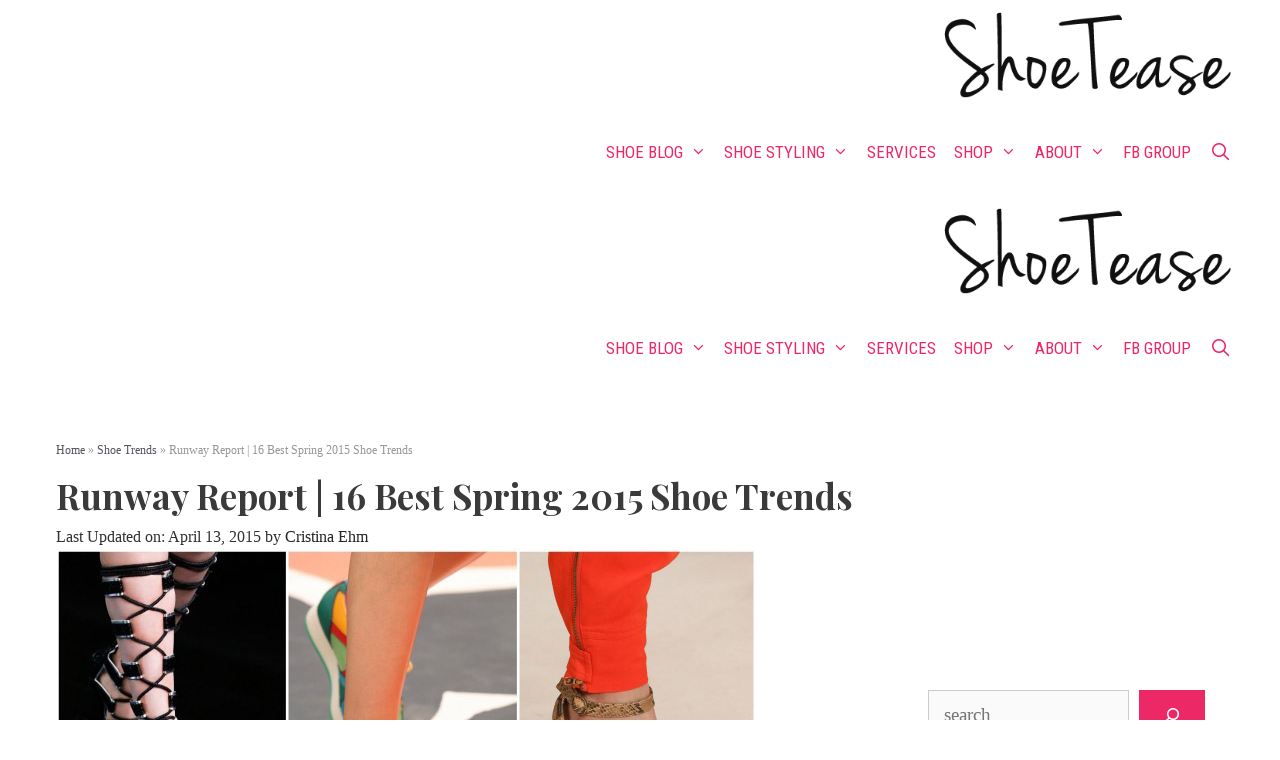

--- FILE ---
content_type: text/html; charset=UTF-8
request_url: https://www.shoe-tease.com/runway-best-spring-2015-shoe-trends/
body_size: 29170
content:
<!DOCTYPE html>
<html lang="en-US">
<head>
	<meta charset="UTF-8">
	<meta name='robots' content='index, follow, max-image-preview:large, max-snippet:-1, max-video-preview:-1' />
<meta name="viewport" content="width=device-width, initial-scale=1">
	<!-- This site is optimized with the Yoast SEO plugin v25.4 - https://yoast.com/wordpress/plugins/seo/ -->
	<title>Best Spring 2015 Shoe Trends</title>
	<meta name="description" content="Runway Report | Best Spring 2015 Shoe Trends" />
	<link rel="canonical" href="https://www.shoe-tease.com/runway-best-spring-2015-shoe-trends/" />
	<meta name="author" content="Cristina Ehm" />
	<meta name="twitter:label1" content="Written by" />
	<meta name="twitter:data1" content="Cristina Ehm" />
	<meta name="twitter:label2" content="Est. reading time" />
	<meta name="twitter:data2" content="7 minutes" />
	<script type="application/ld+json" class="yoast-schema-graph">{"@context":"https://schema.org","@graph":[{"@type":"Article","@id":"https://www.shoe-tease.com/runway-best-spring-2015-shoe-trends/#article","isPartOf":{"@id":"https://www.shoe-tease.com/runway-best-spring-2015-shoe-trends/"},"author":{"name":"Cristina Ehm","@id":"https://www.shoe-tease.com/#/schema/person/0cf2fb4aed57b83f4df6f5abd161097b"},"headline":"Runway Report | 16 Best Spring 2015 Shoe Trends","datePublished":"2015-01-07T09:40:08+00:00","dateModified":"2015-04-13T18:58:13+00:00","mainEntityOfPage":{"@id":"https://www.shoe-tease.com/runway-best-spring-2015-shoe-trends/"},"wordCount":1362,"commentCount":2,"publisher":{"@id":"https://www.shoe-tease.com/#organization"},"image":{"@id":"https://www.shoe-tease.com/runway-best-spring-2015-shoe-trends/#primaryimage"},"thumbnailUrl":"https://www.shoe-tease.com/wp-content/uploads/2015/01/Spring-2015-Shoe-Trends.jpg","keywords":["Flats for Women","Spring/Summer Shoes"],"articleSection":["Shoe Trends"],"inLanguage":"en-US","potentialAction":[{"@type":"CommentAction","name":"Comment","target":["https://www.shoe-tease.com/runway-best-spring-2015-shoe-trends/#respond"]}]},{"@type":"WebPage","@id":"https://www.shoe-tease.com/runway-best-spring-2015-shoe-trends/","url":"https://www.shoe-tease.com/runway-best-spring-2015-shoe-trends/","name":"Best Spring 2015 Shoe Trends","isPartOf":{"@id":"https://www.shoe-tease.com/#website"},"primaryImageOfPage":{"@id":"https://www.shoe-tease.com/runway-best-spring-2015-shoe-trends/#primaryimage"},"image":{"@id":"https://www.shoe-tease.com/runway-best-spring-2015-shoe-trends/#primaryimage"},"thumbnailUrl":"https://www.shoe-tease.com/wp-content/uploads/2015/01/Spring-2015-Shoe-Trends.jpg","datePublished":"2015-01-07T09:40:08+00:00","dateModified":"2015-04-13T18:58:13+00:00","description":"Runway Report | Best Spring 2015 Shoe Trends","breadcrumb":{"@id":"https://www.shoe-tease.com/runway-best-spring-2015-shoe-trends/#breadcrumb"},"inLanguage":"en-US","potentialAction":[{"@type":"ReadAction","target":["https://www.shoe-tease.com/runway-best-spring-2015-shoe-trends/"]}]},{"@type":"ImageObject","inLanguage":"en-US","@id":"https://www.shoe-tease.com/runway-best-spring-2015-shoe-trends/#primaryimage","url":"https://www.shoe-tease.com/wp-content/uploads/2015/01/Spring-2015-Shoe-Trends.jpg","contentUrl":"https://www.shoe-tease.com/wp-content/uploads/2015/01/Spring-2015-Shoe-Trends.jpg","width":700,"height":700,"caption":"Best Spring 2015 Shoe Trends"},{"@type":"BreadcrumbList","@id":"https://www.shoe-tease.com/runway-best-spring-2015-shoe-trends/#breadcrumb","itemListElement":[{"@type":"ListItem","position":1,"name":"Home","item":"https://www.shoe-tease.com/"},{"@type":"ListItem","position":2,"name":"Shoe Trends","item":"https://www.shoe-tease.com/category/shoe-trends-2/"},{"@type":"ListItem","position":3,"name":"Runway Report | 16 Best Spring 2015 Shoe Trends"}]},{"@type":"WebSite","@id":"https://www.shoe-tease.com/#website","url":"https://www.shoe-tease.com/","name":"ShoeTease Shoe Blog & Styling Services","description":"The Shoe Lover&#039;s Shoe Blog - Styling Tips, Shoe Care &amp; Fashion Advice","publisher":{"@id":"https://www.shoe-tease.com/#organization"},"potentialAction":[{"@type":"SearchAction","target":{"@type":"EntryPoint","urlTemplate":"https://www.shoe-tease.com/?s={search_term_string}"},"query-input":{"@type":"PropertyValueSpecification","valueRequired":true,"valueName":"search_term_string"}}],"inLanguage":"en-US"},{"@type":"Organization","@id":"https://www.shoe-tease.com/#organization","name":"ShoeTease Shoe Blog","url":"https://www.shoe-tease.com/","logo":{"@type":"ImageObject","inLanguage":"en-US","@id":"https://www.shoe-tease.com/#/schema/logo/image/","url":"https://www.shoe-tease.com/wp-content/uploads/2016/10/cropped-ShoeTease-round-favicon-jpg-1.jpg","contentUrl":"https://www.shoe-tease.com/wp-content/uploads/2016/10/cropped-ShoeTease-round-favicon-jpg-1.jpg","width":512,"height":512,"caption":"ShoeTease Shoe Blog"},"image":{"@id":"https://www.shoe-tease.com/#/schema/logo/image/"},"sameAs":["https://www.facebook.com/pages/ShoeTease/146323835408269","https://x.com/ShoeTease","https://www.instagram.com/shoetease/","https://www.pinterest.com/shoetease/","https://www.youtube.com/channel/UCtZsD5UqBh6yIjKiqrPrJHQ"]},{"@type":"Person","@id":"https://www.shoe-tease.com/#/schema/person/0cf2fb4aed57b83f4df6f5abd161097b","name":"Cristina Ehm","image":{"@type":"ImageObject","inLanguage":"en-US","@id":"https://www.shoe-tease.com/#/schema/person/image/","url":"https://secure.gravatar.com/avatar/bafaf9fe7d46df6b6d6f7042e9404027?s=96&d=blank&r=r","contentUrl":"https://secure.gravatar.com/avatar/bafaf9fe7d46df6b6d6f7042e9404027?s=96&d=blank&r=r","caption":"Cristina Ehm"},"description":"Cristina is the chief editor &amp; shoe expert at ShoeTease. As a seasoned stylist and women's fashion &amp; shoe designer with over 20 years of experience, Cristina's here to guide you on your fashion journey! Learn more.","sameAs":["https://www.shoe-tease.com/about-shoetease-toronto-cananda-shoe-blog-fashion-blogger/","https://www.facebook.com/pages/ShoeTease/146323835408269","https://x.com/ShoeTease"]}]}</script>
	<!-- / Yoast SEO plugin. -->


<!-- Hubbub v.2.27.2 https://morehubbub.com/ -->
<meta property="og:locale" content="en_US" />
<meta property="og:type" content="article" />
<meta property="og:title" content="Best Spring 2015 Shoe Trends" />
<meta property="og:description" content="Runway Report | Best Spring 2015 Shoe Trends" />
<meta property="og:url" content="https://www.shoe-tease.com/runway-best-spring-2015-shoe-trends/" />
<meta property="og:site_name" content="ShoeTease Shoe Blog &amp; Styling Services" />
<meta property="og:updated_time" content="2015-04-13T14:58:13+00:00" />
<meta property="article:published_time" content="2015-01-07T04:40:08+00:00" />
<meta property="article:modified_time" content="2015-04-13T14:58:13+00:00" />
<meta name="twitter:card" content="summary_large_image" />
<meta name="twitter:title" content="Best Spring 2015 Shoe Trends" />
<meta name="twitter:description" content="Runway Report | Best Spring 2015 Shoe Trends" />
<meta class="flipboard-article" content="Runway Report | Best Spring 2015 Shoe Trends" />
<meta property="og:image" content="https://www.shoe-tease.com/wp-content/uploads/2015/01/Spring-2015-Shoe-Trends.jpg" />
<meta name="twitter:image" content="https://www.shoe-tease.com/wp-content/uploads/2015/01/Spring-2015-Shoe-Trends.jpg" />
<meta property="og:image:width" content="700" />
<meta property="og:image:height" content="700" />
<meta property="article:author" content="https://www.facebook.com/pages/ShoeTease/146323835408269" />
<meta name="twitter:creator" content="@ShoeTease" />
<!-- Hubbub v.2.27.2 https://morehubbub.com/ -->
<link rel='dns-prefetch' href='//scripts.mediavine.com' />
<link href='https://fonts.gstatic.com' crossorigin rel='preconnect' />
<link href='https://fonts.googleapis.com' crossorigin rel='preconnect' />
<link rel="alternate" type="application/rss+xml" title="ShoeTease Shoe Blog &amp; Styling Services &raquo; Feed" href="https://www.shoe-tease.com/feed/" />
<link rel="alternate" type="application/rss+xml" title="ShoeTease Shoe Blog &amp; Styling Services &raquo; Comments Feed" href="https://www.shoe-tease.com/comments/feed/" />
<link rel="alternate" type="application/rss+xml" title="ShoeTease Shoe Blog &amp; Styling Services &raquo; Runway Report | 16 Best Spring 2015 Shoe Trends Comments Feed" href="https://www.shoe-tease.com/runway-best-spring-2015-shoe-trends/feed/" />
<link rel="alternate" type="application/rss+xml" title="ShoeTease Shoe Blog &amp; Styling Services &raquo; Stories Feed" href="https://www.shoe-tease.com/web-stories/feed/"><script>
window._wpemojiSettings = {"baseUrl":"https:\/\/s.w.org\/images\/core\/emoji\/15.0.3\/72x72\/","ext":".png","svgUrl":"https:\/\/s.w.org\/images\/core\/emoji\/15.0.3\/svg\/","svgExt":".svg","source":{"concatemoji":"https:\/\/www.shoe-tease.com\/wp-includes\/js\/wp-emoji-release.min.js?ver=6.6.4"}};
/*! This file is auto-generated */
!function(i,n){var o,s,e;function c(e){try{var t={supportTests:e,timestamp:(new Date).valueOf()};sessionStorage.setItem(o,JSON.stringify(t))}catch(e){}}function p(e,t,n){e.clearRect(0,0,e.canvas.width,e.canvas.height),e.fillText(t,0,0);var t=new Uint32Array(e.getImageData(0,0,e.canvas.width,e.canvas.height).data),r=(e.clearRect(0,0,e.canvas.width,e.canvas.height),e.fillText(n,0,0),new Uint32Array(e.getImageData(0,0,e.canvas.width,e.canvas.height).data));return t.every(function(e,t){return e===r[t]})}function u(e,t,n){switch(t){case"flag":return n(e,"\ud83c\udff3\ufe0f\u200d\u26a7\ufe0f","\ud83c\udff3\ufe0f\u200b\u26a7\ufe0f")?!1:!n(e,"\ud83c\uddfa\ud83c\uddf3","\ud83c\uddfa\u200b\ud83c\uddf3")&&!n(e,"\ud83c\udff4\udb40\udc67\udb40\udc62\udb40\udc65\udb40\udc6e\udb40\udc67\udb40\udc7f","\ud83c\udff4\u200b\udb40\udc67\u200b\udb40\udc62\u200b\udb40\udc65\u200b\udb40\udc6e\u200b\udb40\udc67\u200b\udb40\udc7f");case"emoji":return!n(e,"\ud83d\udc26\u200d\u2b1b","\ud83d\udc26\u200b\u2b1b")}return!1}function f(e,t,n){var r="undefined"!=typeof WorkerGlobalScope&&self instanceof WorkerGlobalScope?new OffscreenCanvas(300,150):i.createElement("canvas"),a=r.getContext("2d",{willReadFrequently:!0}),o=(a.textBaseline="top",a.font="600 32px Arial",{});return e.forEach(function(e){o[e]=t(a,e,n)}),o}function t(e){var t=i.createElement("script");t.src=e,t.defer=!0,i.head.appendChild(t)}"undefined"!=typeof Promise&&(o="wpEmojiSettingsSupports",s=["flag","emoji"],n.supports={everything:!0,everythingExceptFlag:!0},e=new Promise(function(e){i.addEventListener("DOMContentLoaded",e,{once:!0})}),new Promise(function(t){var n=function(){try{var e=JSON.parse(sessionStorage.getItem(o));if("object"==typeof e&&"number"==typeof e.timestamp&&(new Date).valueOf()<e.timestamp+604800&&"object"==typeof e.supportTests)return e.supportTests}catch(e){}return null}();if(!n){if("undefined"!=typeof Worker&&"undefined"!=typeof OffscreenCanvas&&"undefined"!=typeof URL&&URL.createObjectURL&&"undefined"!=typeof Blob)try{var e="postMessage("+f.toString()+"("+[JSON.stringify(s),u.toString(),p.toString()].join(",")+"));",r=new Blob([e],{type:"text/javascript"}),a=new Worker(URL.createObjectURL(r),{name:"wpTestEmojiSupports"});return void(a.onmessage=function(e){c(n=e.data),a.terminate(),t(n)})}catch(e){}c(n=f(s,u,p))}t(n)}).then(function(e){for(var t in e)n.supports[t]=e[t],n.supports.everything=n.supports.everything&&n.supports[t],"flag"!==t&&(n.supports.everythingExceptFlag=n.supports.everythingExceptFlag&&n.supports[t]);n.supports.everythingExceptFlag=n.supports.everythingExceptFlag&&!n.supports.flag,n.DOMReady=!1,n.readyCallback=function(){n.DOMReady=!0}}).then(function(){return e}).then(function(){var e;n.supports.everything||(n.readyCallback(),(e=n.source||{}).concatemoji?t(e.concatemoji):e.wpemoji&&e.twemoji&&(t(e.twemoji),t(e.wpemoji)))}))}((window,document),window._wpemojiSettings);
</script>
<link rel='stylesheet' id='generate-fonts-css' href='//fonts.googleapis.com/css?family=Roboto+Condensed:300,300italic,regular,italic,700,700italic|Playfair+Display:regular,italic,700,700italic,900,900italic' media='all' />
<style id='wp-emoji-styles-inline-css'>

	img.wp-smiley, img.emoji {
		display: inline !important;
		border: none !important;
		box-shadow: none !important;
		height: 1em !important;
		width: 1em !important;
		margin: 0 0.07em !important;
		vertical-align: -0.1em !important;
		background: none !important;
		padding: 0 !important;
	}
</style>
<link rel='stylesheet' id='wp-block-library-css' href='https://www.shoe-tease.com/wp-includes/css/dist/block-library/style.min.css?ver=6.6.4' media='all' />
<style id='classic-theme-styles-inline-css'>
/*! This file is auto-generated */
.wp-block-button__link{color:#fff;background-color:#32373c;border-radius:9999px;box-shadow:none;text-decoration:none;padding:calc(.667em + 2px) calc(1.333em + 2px);font-size:1.125em}.wp-block-file__button{background:#32373c;color:#fff;text-decoration:none}
</style>
<style id='global-styles-inline-css'>
:root{--wp--preset--aspect-ratio--square: 1;--wp--preset--aspect-ratio--4-3: 4/3;--wp--preset--aspect-ratio--3-4: 3/4;--wp--preset--aspect-ratio--3-2: 3/2;--wp--preset--aspect-ratio--2-3: 2/3;--wp--preset--aspect-ratio--16-9: 16/9;--wp--preset--aspect-ratio--9-16: 9/16;--wp--preset--color--black: #000000;--wp--preset--color--cyan-bluish-gray: #abb8c3;--wp--preset--color--white: #ffffff;--wp--preset--color--pale-pink: #f78da7;--wp--preset--color--vivid-red: #cf2e2e;--wp--preset--color--luminous-vivid-orange: #ff6900;--wp--preset--color--luminous-vivid-amber: #fcb900;--wp--preset--color--light-green-cyan: #7bdcb5;--wp--preset--color--vivid-green-cyan: #00d084;--wp--preset--color--pale-cyan-blue: #8ed1fc;--wp--preset--color--vivid-cyan-blue: #0693e3;--wp--preset--color--vivid-purple: #9b51e0;--wp--preset--color--contrast: var(--contrast);--wp--preset--color--contrast-2: var(--contrast-2);--wp--preset--color--contrast-3: var(--contrast-3);--wp--preset--color--base: var(--base);--wp--preset--color--base-2: var(--base-2);--wp--preset--color--base-3: var(--base-3);--wp--preset--color--accent: var(--accent);--wp--preset--gradient--vivid-cyan-blue-to-vivid-purple: linear-gradient(135deg,rgba(6,147,227,1) 0%,rgb(155,81,224) 100%);--wp--preset--gradient--light-green-cyan-to-vivid-green-cyan: linear-gradient(135deg,rgb(122,220,180) 0%,rgb(0,208,130) 100%);--wp--preset--gradient--luminous-vivid-amber-to-luminous-vivid-orange: linear-gradient(135deg,rgba(252,185,0,1) 0%,rgba(255,105,0,1) 100%);--wp--preset--gradient--luminous-vivid-orange-to-vivid-red: linear-gradient(135deg,rgba(255,105,0,1) 0%,rgb(207,46,46) 100%);--wp--preset--gradient--very-light-gray-to-cyan-bluish-gray: linear-gradient(135deg,rgb(238,238,238) 0%,rgb(169,184,195) 100%);--wp--preset--gradient--cool-to-warm-spectrum: linear-gradient(135deg,rgb(74,234,220) 0%,rgb(151,120,209) 20%,rgb(207,42,186) 40%,rgb(238,44,130) 60%,rgb(251,105,98) 80%,rgb(254,248,76) 100%);--wp--preset--gradient--blush-light-purple: linear-gradient(135deg,rgb(255,206,236) 0%,rgb(152,150,240) 100%);--wp--preset--gradient--blush-bordeaux: linear-gradient(135deg,rgb(254,205,165) 0%,rgb(254,45,45) 50%,rgb(107,0,62) 100%);--wp--preset--gradient--luminous-dusk: linear-gradient(135deg,rgb(255,203,112) 0%,rgb(199,81,192) 50%,rgb(65,88,208) 100%);--wp--preset--gradient--pale-ocean: linear-gradient(135deg,rgb(255,245,203) 0%,rgb(182,227,212) 50%,rgb(51,167,181) 100%);--wp--preset--gradient--electric-grass: linear-gradient(135deg,rgb(202,248,128) 0%,rgb(113,206,126) 100%);--wp--preset--gradient--midnight: linear-gradient(135deg,rgb(2,3,129) 0%,rgb(40,116,252) 100%);--wp--preset--font-size--small: 13px;--wp--preset--font-size--medium: 20px;--wp--preset--font-size--large: 36px;--wp--preset--font-size--x-large: 42px;--wp--preset--spacing--20: 0.44rem;--wp--preset--spacing--30: 0.67rem;--wp--preset--spacing--40: 1rem;--wp--preset--spacing--50: 1.5rem;--wp--preset--spacing--60: 2.25rem;--wp--preset--spacing--70: 3.38rem;--wp--preset--spacing--80: 5.06rem;--wp--preset--shadow--natural: 6px 6px 9px rgba(0, 0, 0, 0.2);--wp--preset--shadow--deep: 12px 12px 50px rgba(0, 0, 0, 0.4);--wp--preset--shadow--sharp: 6px 6px 0px rgba(0, 0, 0, 0.2);--wp--preset--shadow--outlined: 6px 6px 0px -3px rgba(255, 255, 255, 1), 6px 6px rgba(0, 0, 0, 1);--wp--preset--shadow--crisp: 6px 6px 0px rgba(0, 0, 0, 1);}:where(.is-layout-flex){gap: 0.5em;}:where(.is-layout-grid){gap: 0.5em;}body .is-layout-flex{display: flex;}.is-layout-flex{flex-wrap: wrap;align-items: center;}.is-layout-flex > :is(*, div){margin: 0;}body .is-layout-grid{display: grid;}.is-layout-grid > :is(*, div){margin: 0;}:where(.wp-block-columns.is-layout-flex){gap: 2em;}:where(.wp-block-columns.is-layout-grid){gap: 2em;}:where(.wp-block-post-template.is-layout-flex){gap: 1.25em;}:where(.wp-block-post-template.is-layout-grid){gap: 1.25em;}.has-black-color{color: var(--wp--preset--color--black) !important;}.has-cyan-bluish-gray-color{color: var(--wp--preset--color--cyan-bluish-gray) !important;}.has-white-color{color: var(--wp--preset--color--white) !important;}.has-pale-pink-color{color: var(--wp--preset--color--pale-pink) !important;}.has-vivid-red-color{color: var(--wp--preset--color--vivid-red) !important;}.has-luminous-vivid-orange-color{color: var(--wp--preset--color--luminous-vivid-orange) !important;}.has-luminous-vivid-amber-color{color: var(--wp--preset--color--luminous-vivid-amber) !important;}.has-light-green-cyan-color{color: var(--wp--preset--color--light-green-cyan) !important;}.has-vivid-green-cyan-color{color: var(--wp--preset--color--vivid-green-cyan) !important;}.has-pale-cyan-blue-color{color: var(--wp--preset--color--pale-cyan-blue) !important;}.has-vivid-cyan-blue-color{color: var(--wp--preset--color--vivid-cyan-blue) !important;}.has-vivid-purple-color{color: var(--wp--preset--color--vivid-purple) !important;}.has-black-background-color{background-color: var(--wp--preset--color--black) !important;}.has-cyan-bluish-gray-background-color{background-color: var(--wp--preset--color--cyan-bluish-gray) !important;}.has-white-background-color{background-color: var(--wp--preset--color--white) !important;}.has-pale-pink-background-color{background-color: var(--wp--preset--color--pale-pink) !important;}.has-vivid-red-background-color{background-color: var(--wp--preset--color--vivid-red) !important;}.has-luminous-vivid-orange-background-color{background-color: var(--wp--preset--color--luminous-vivid-orange) !important;}.has-luminous-vivid-amber-background-color{background-color: var(--wp--preset--color--luminous-vivid-amber) !important;}.has-light-green-cyan-background-color{background-color: var(--wp--preset--color--light-green-cyan) !important;}.has-vivid-green-cyan-background-color{background-color: var(--wp--preset--color--vivid-green-cyan) !important;}.has-pale-cyan-blue-background-color{background-color: var(--wp--preset--color--pale-cyan-blue) !important;}.has-vivid-cyan-blue-background-color{background-color: var(--wp--preset--color--vivid-cyan-blue) !important;}.has-vivid-purple-background-color{background-color: var(--wp--preset--color--vivid-purple) !important;}.has-black-border-color{border-color: var(--wp--preset--color--black) !important;}.has-cyan-bluish-gray-border-color{border-color: var(--wp--preset--color--cyan-bluish-gray) !important;}.has-white-border-color{border-color: var(--wp--preset--color--white) !important;}.has-pale-pink-border-color{border-color: var(--wp--preset--color--pale-pink) !important;}.has-vivid-red-border-color{border-color: var(--wp--preset--color--vivid-red) !important;}.has-luminous-vivid-orange-border-color{border-color: var(--wp--preset--color--luminous-vivid-orange) !important;}.has-luminous-vivid-amber-border-color{border-color: var(--wp--preset--color--luminous-vivid-amber) !important;}.has-light-green-cyan-border-color{border-color: var(--wp--preset--color--light-green-cyan) !important;}.has-vivid-green-cyan-border-color{border-color: var(--wp--preset--color--vivid-green-cyan) !important;}.has-pale-cyan-blue-border-color{border-color: var(--wp--preset--color--pale-cyan-blue) !important;}.has-vivid-cyan-blue-border-color{border-color: var(--wp--preset--color--vivid-cyan-blue) !important;}.has-vivid-purple-border-color{border-color: var(--wp--preset--color--vivid-purple) !important;}.has-vivid-cyan-blue-to-vivid-purple-gradient-background{background: var(--wp--preset--gradient--vivid-cyan-blue-to-vivid-purple) !important;}.has-light-green-cyan-to-vivid-green-cyan-gradient-background{background: var(--wp--preset--gradient--light-green-cyan-to-vivid-green-cyan) !important;}.has-luminous-vivid-amber-to-luminous-vivid-orange-gradient-background{background: var(--wp--preset--gradient--luminous-vivid-amber-to-luminous-vivid-orange) !important;}.has-luminous-vivid-orange-to-vivid-red-gradient-background{background: var(--wp--preset--gradient--luminous-vivid-orange-to-vivid-red) !important;}.has-very-light-gray-to-cyan-bluish-gray-gradient-background{background: var(--wp--preset--gradient--very-light-gray-to-cyan-bluish-gray) !important;}.has-cool-to-warm-spectrum-gradient-background{background: var(--wp--preset--gradient--cool-to-warm-spectrum) !important;}.has-blush-light-purple-gradient-background{background: var(--wp--preset--gradient--blush-light-purple) !important;}.has-blush-bordeaux-gradient-background{background: var(--wp--preset--gradient--blush-bordeaux) !important;}.has-luminous-dusk-gradient-background{background: var(--wp--preset--gradient--luminous-dusk) !important;}.has-pale-ocean-gradient-background{background: var(--wp--preset--gradient--pale-ocean) !important;}.has-electric-grass-gradient-background{background: var(--wp--preset--gradient--electric-grass) !important;}.has-midnight-gradient-background{background: var(--wp--preset--gradient--midnight) !important;}.has-small-font-size{font-size: var(--wp--preset--font-size--small) !important;}.has-medium-font-size{font-size: var(--wp--preset--font-size--medium) !important;}.has-large-font-size{font-size: var(--wp--preset--font-size--large) !important;}.has-x-large-font-size{font-size: var(--wp--preset--font-size--x-large) !important;}
:where(.wp-block-post-template.is-layout-flex){gap: 1.25em;}:where(.wp-block-post-template.is-layout-grid){gap: 1.25em;}
:where(.wp-block-columns.is-layout-flex){gap: 2em;}:where(.wp-block-columns.is-layout-grid){gap: 2em;}
:root :where(.wp-block-pullquote){font-size: 1.5em;line-height: 1.6;}
</style>
<link rel='stylesheet' id='mailerlite_forms.css-css' href='https://www.shoe-tease.com/wp-content/plugins/official-mailerlite-sign-up-forms/assets/css/mailerlite_forms.css?ver=1.7.18' media='all' />
<link rel='stylesheet' id='generate-style-grid-css' href='https://www.shoe-tease.com/wp-content/themes/generatepress/assets/css/unsemantic-grid.min.css?ver=3.5.1' media='all' />
<link rel='stylesheet' id='generate-style-css' href='https://www.shoe-tease.com/wp-content/themes/generatepress/assets/css/style.min.css?ver=3.5.1' media='all' />
<style id='generate-style-inline-css'>
body{background-color:var(--base-3);color:#3a3a3a;}a{color:var(--accent);}a:hover, a:focus{text-decoration:underline;}.entry-title a, .site-branding a, a.button, .wp-block-button__link, .main-navigation a{text-decoration:none;}a:hover, a:focus, a:active{color:var(--base-2);}body .grid-container{max-width:1200px;}.wp-block-group__inner-container{max-width:1200px;margin-left:auto;margin-right:auto;}.site-header .header-image{width:240px;}.navigation-search{position:absolute;left:-99999px;pointer-events:none;visibility:hidden;z-index:20;width:100%;top:0;transition:opacity 100ms ease-in-out;opacity:0;}.navigation-search.nav-search-active{left:0;right:0;pointer-events:auto;visibility:visible;opacity:1;}.navigation-search input[type="search"]{outline:0;border:0;vertical-align:bottom;line-height:1;opacity:0.9;width:100%;z-index:20;border-radius:0;-webkit-appearance:none;height:60px;}.navigation-search input::-ms-clear{display:none;width:0;height:0;}.navigation-search input::-ms-reveal{display:none;width:0;height:0;}.navigation-search input::-webkit-search-decoration, .navigation-search input::-webkit-search-cancel-button, .navigation-search input::-webkit-search-results-button, .navigation-search input::-webkit-search-results-decoration{display:none;}.main-navigation li.search-item{z-index:21;}li.search-item.active{transition:opacity 100ms ease-in-out;}.nav-left-sidebar .main-navigation li.search-item.active,.nav-right-sidebar .main-navigation li.search-item.active{width:auto;display:inline-block;float:right;}.gen-sidebar-nav .navigation-search{top:auto;bottom:0;}:root{--contrast:#222222;--contrast-2:#575760;--contrast-3:#f2ebe4;--base:#f0f0f0;--base-2:#f7f8f9;--base-3:#ffffff;--accent:#ec2966;}:root .has-contrast-color{color:var(--contrast);}:root .has-contrast-background-color{background-color:var(--contrast);}:root .has-contrast-2-color{color:var(--contrast-2);}:root .has-contrast-2-background-color{background-color:var(--contrast-2);}:root .has-contrast-3-color{color:var(--contrast-3);}:root .has-contrast-3-background-color{background-color:var(--contrast-3);}:root .has-base-color{color:var(--base);}:root .has-base-background-color{background-color:var(--base);}:root .has-base-2-color{color:var(--base-2);}:root .has-base-2-background-color{background-color:var(--base-2);}:root .has-base-3-color{color:var(--base-3);}:root .has-base-3-background-color{background-color:var(--base-3);}:root .has-accent-color{color:var(--accent);}:root .has-accent-background-color{background-color:var(--accent);}body, button, input, select, textarea{font-family:Georgia, Times New Roman, Times, serif;font-size:19px;}body{line-height:1.7;}p{margin-bottom:0.8em;}.entry-content > [class*="wp-block-"]:not(:last-child):not(.wp-block-heading){margin-bottom:0.8em;}.main-navigation a, .menu-toggle{font-family:"Roboto Condensed", sans-serif;font-weight:500;text-transform:uppercase;font-size:17px;}.main-navigation .main-nav ul ul li a{font-size:14px;}.widget-title{font-size:22px;margin-bottom:11px;}.sidebar .widget, .footer-widgets .widget{font-size:17px;}button:not(.menu-toggle),html input[type="button"],input[type="reset"],input[type="submit"],.button,.wp-block-button .wp-block-button__link{font-family:"Roboto Condensed", sans-serif;text-transform:uppercase;}h1{font-family:"Playfair Display", serif;font-weight:600;text-transform:capitalize;font-size:32px;line-height:2.3em;}h2{font-weight:600;font-size:27px;margin-bottom:19px;}h3{font-weight:500;text-transform:capitalize;font-size:26px;line-height:2.2em;margin-bottom:2px;}h4{font-weight:600;font-size:23px;}h5{font-size:inherit;}@media (max-width:768px){.main-title{font-size:20px;}h1{font-size:30px;}h2{font-size:27px;}h3{font-size:23px;}}.top-bar{background-color:var(--contrast-2);color:#ffffff;}.top-bar a{color:var(--accent);}.top-bar a:hover{color:var(--base-3);}.site-header{background-color:#ffffff;color:#3a3a3a;}.site-header a{color:var(--accent);}.main-title a,.main-title a:hover{color:var(--accent);}.site-description{color:#757575;}.main-navigation,.main-navigation ul ul{background-color:var(--base-3);}.main-navigation .main-nav ul li a, .main-navigation .menu-toggle, .main-navigation .menu-bar-items{color:var(--accent);}.main-navigation .main-nav ul li:not([class*="current-menu-"]):hover > a, .main-navigation .main-nav ul li:not([class*="current-menu-"]):focus > a, .main-navigation .main-nav ul li.sfHover:not([class*="current-menu-"]) > a, .main-navigation .menu-bar-item:hover > a, .main-navigation .menu-bar-item.sfHover > a{color:var(--contrast);background-color:var(--base-3);}button.menu-toggle:hover,button.menu-toggle:focus,.main-navigation .mobile-bar-items a,.main-navigation .mobile-bar-items a:hover,.main-navigation .mobile-bar-items a:focus{color:var(--accent);}.main-navigation .main-nav ul li[class*="current-menu-"] > a{color:var(--contrast);background-color:var(--base-3);}.navigation-search input[type="search"],.navigation-search input[type="search"]:active, .navigation-search input[type="search"]:focus, .main-navigation .main-nav ul li.search-item.active > a, .main-navigation .menu-bar-items .search-item.active > a{color:var(--contrast);background-color:var(--base-3);}.main-navigation ul ul{background-color:var(--base-3);}.main-navigation .main-nav ul ul li a{color:var(--accent);}.main-navigation .main-nav ul ul li:not([class*="current-menu-"]):hover > a,.main-navigation .main-nav ul ul li:not([class*="current-menu-"]):focus > a, .main-navigation .main-nav ul ul li.sfHover:not([class*="current-menu-"]) > a{color:var(--contrast);background-color:#ffffff;}.main-navigation .main-nav ul ul li[class*="current-menu-"] > a{color:#ffffff;background-color:var(--base-3);}.separate-containers .inside-article, .separate-containers .comments-area, .separate-containers .page-header, .one-container .container, .separate-containers .paging-navigation, .inside-page-header{background-color:var(--base-3);}.inside-article a,.paging-navigation a,.comments-area a,.page-header a{color:var(--accent);}.inside-article a:hover,.paging-navigation a:hover,.comments-area a:hover,.page-header a:hover{color:var(--contrast);}.entry-meta{color:#323232;}.entry-meta a{color:#252525;}.entry-meta a:hover{color:var(--accent);}.sidebar .widget{background-color:#ffffff;}.sidebar .widget .widget-title{color:#000000;}.footer-widgets{background-color:var(--contrast-3);}.footer-widgets .widget-title{color:#000000;}.site-info{color:#ffffff;background-color:#222222;}.site-info a{color:#ffffff;}.site-info a:hover{color:#606060;}.footer-bar .widget_nav_menu .current-menu-item a{color:#606060;}input[type="text"],input[type="email"],input[type="url"],input[type="password"],input[type="search"],input[type="tel"],input[type="number"],textarea,select{color:#666666;background-color:#fafafa;border-color:#cccccc;}input[type="text"]:focus,input[type="email"]:focus,input[type="url"]:focus,input[type="password"]:focus,input[type="search"]:focus,input[type="tel"]:focus,input[type="number"]:focus,textarea:focus,select:focus{color:#666666;background-color:#ffffff;border-color:#bfbfbf;}button,html input[type="button"],input[type="reset"],input[type="submit"],a.button,a.wp-block-button__link:not(.has-background){color:#ffffff;background-color:var(--accent);}button:hover,html input[type="button"]:hover,input[type="reset"]:hover,input[type="submit"]:hover,a.button:hover,button:focus,html input[type="button"]:focus,input[type="reset"]:focus,input[type="submit"]:focus,a.button:focus,a.wp-block-button__link:not(.has-background):active,a.wp-block-button__link:not(.has-background):focus,a.wp-block-button__link:not(.has-background):hover{color:var(--base-3);background-color:var(--contrast);}a.generate-back-to-top{background-color:rgba( 0,0,0,0.4 );color:#ffffff;}a.generate-back-to-top:hover,a.generate-back-to-top:focus{background-color:rgba( 0,0,0,0.6 );color:#ffffff;}:root{--gp-search-modal-bg-color:var(--base-3);--gp-search-modal-text-color:var(--contrast);--gp-search-modal-overlay-bg-color:rgba(0,0,0,0.2);}@media (max-width: 768px){.main-navigation .menu-bar-item:hover > a, .main-navigation .menu-bar-item.sfHover > a{background:none;color:var(--accent);}}.inside-top-bar{padding:10px;}.inside-header{padding:40px 40px 0px 40px;}.separate-containers .inside-article, .separate-containers .comments-area, .separate-containers .page-header, .separate-containers .paging-navigation, .one-container .site-content, .inside-page-header{padding:33px 35px 43px 56px;}.site-main .wp-block-group__inner-container{padding:33px 35px 43px 56px;}.entry-content .alignwide, body:not(.no-sidebar) .entry-content .alignfull{margin-left:-56px;width:calc(100% + 91px);max-width:calc(100% + 91px);}.container.grid-container{max-width:1291px;}.one-container.right-sidebar .site-main,.one-container.both-right .site-main{margin-right:35px;}.one-container.left-sidebar .site-main,.one-container.both-left .site-main{margin-left:56px;}.one-container.both-sidebars .site-main{margin:0px 35px 0px 56px;}.separate-containers .widget, .separate-containers .site-main > *, .separate-containers .page-header, .widget-area .main-navigation{margin-bottom:15px;}.separate-containers .site-main{margin:15px;}.both-right.separate-containers .inside-left-sidebar{margin-right:7px;}.both-right.separate-containers .inside-right-sidebar{margin-left:7px;}.both-left.separate-containers .inside-left-sidebar{margin-right:7px;}.both-left.separate-containers .inside-right-sidebar{margin-left:7px;}.separate-containers .page-header-image, .separate-containers .page-header-contained, .separate-containers .page-header-image-single, .separate-containers .page-header-content-single{margin-top:15px;}.separate-containers .inside-right-sidebar, .separate-containers .inside-left-sidebar{margin-top:15px;margin-bottom:15px;}.main-navigation .main-nav ul li a,.menu-toggle,.main-navigation .mobile-bar-items a{padding-left:9px;padding-right:9px;line-height:88px;}.main-navigation .main-nav ul ul li a{padding:13px 9px 13px 9px;}.main-navigation ul ul{width:214px;}.navigation-search input[type="search"]{height:88px;}.rtl .menu-item-has-children .dropdown-menu-toggle{padding-left:9px;}.menu-item-has-children .dropdown-menu-toggle{padding-right:9px;}.menu-item-has-children ul .dropdown-menu-toggle{padding-top:13px;padding-bottom:13px;margin-top:-13px;}.rtl .main-navigation .main-nav ul li.menu-item-has-children > a{padding-right:9px;}.site-info{padding:20px;}@media (max-width:768px){.separate-containers .inside-article, .separate-containers .comments-area, .separate-containers .page-header, .separate-containers .paging-navigation, .one-container .site-content, .inside-page-header{padding:34px 18px 30px 25px;}.site-main .wp-block-group__inner-container{padding:34px 18px 30px 25px;}.inside-header{padding-top:23px;padding-right:0px;padding-bottom:0px;padding-left:0px;}.widget-area .widget{padding-bottom:0px;}.site-info{padding-right:10px;padding-left:10px;}.entry-content .alignwide, body:not(.no-sidebar) .entry-content .alignfull{margin-left:-25px;width:calc(100% + 43px);max-width:calc(100% + 43px);}}@media (max-width: 768px){.main-navigation .menu-toggle,.main-navigation .mobile-bar-items,.sidebar-nav-mobile:not(#sticky-placeholder){display:block;}.main-navigation ul,.gen-sidebar-nav{display:none;}[class*="nav-float-"] .site-header .inside-header > *{float:none;clear:both;}}
.dynamic-author-image-rounded{border-radius:100%;}.dynamic-featured-image, .dynamic-author-image{vertical-align:middle;}.one-container.blog .dynamic-content-template:not(:last-child), .one-container.archive .dynamic-content-template:not(:last-child){padding-bottom:0px;}.dynamic-entry-excerpt > p:last-child{margin-bottom:0px;}
h1.entry-title{font-weight:600;font-size:35px;line-height:1.2em;}h2.entry-title{font-size:22px;line-height:1.2em;}.navigation-branding .main-title{font-weight:bold;text-transform:none;font-size:25px;}@media (max-width:768px){h1.entry-title{font-size:27px;}h2.entry-title{font-size:26px;}}@media (max-width: 768px){.main-navigation:not(.slideout-navigation) a, .main-navigation .menu-toggle, .main-navigation .menu-bar-items{font-size:18px;}.main-navigation:not(.slideout-navigation) .main-nav ul ul li a{font-size:15px;}.navigation-branding .main-title{font-size:20px;}}
@media (max-width: 768px){.main-navigation .menu-toggle,.main-navigation .mobile-bar-items a,.main-navigation .menu-bar-item > a{padding-left:4px;padding-right:4px;}.main-navigation .main-nav ul li a,.main-navigation .menu-toggle,.main-navigation .mobile-bar-items a,.main-navigation .menu-bar-item > a{line-height:74px;}.main-navigation .site-logo.navigation-logo img, .mobile-header-navigation .site-logo.mobile-header-logo img, .navigation-search input[type="search"]{height:74px;}}.post-image:not(:first-child), .page-content:not(:first-child), .entry-content:not(:first-child), .entry-summary:not(:first-child), footer.entry-meta{margin-top:0.8em;}.post-image-above-header .inside-article div.featured-image, .post-image-above-header .inside-article div.post-image{margin-bottom:0.8em;}
</style>
<link rel='stylesheet' id='generate-mobile-style-css' href='https://www.shoe-tease.com/wp-content/themes/generatepress/assets/css/mobile.min.css?ver=3.5.1' media='all' />
<link rel='stylesheet' id='generate-font-icons-css' href='https://www.shoe-tease.com/wp-content/themes/generatepress/assets/css/components/font-icons.min.css?ver=3.5.1' media='all' />
<link rel='stylesheet' id='font-awesome-css' href='https://www.shoe-tease.com/wp-content/themes/generatepress/assets/css/components/font-awesome.min.css?ver=4.7' media='all' />
<link rel='stylesheet' id='dpsp-frontend-style-pro-css' href='https://www.shoe-tease.com/wp-content/plugins/social-pug/assets/dist/style-frontend-pro.css?ver=2.27.2' media='all' />
<style id='dpsp-frontend-style-pro-inline-css'>

				@media screen and ( max-width : 720px ) {
					.dpsp-content-wrapper.dpsp-hide-on-mobile,
					.dpsp-share-text.dpsp-hide-on-mobile {
						display: none;
					}
					.dpsp-has-spacing .dpsp-networks-btns-wrapper li {
						margin:0 2% 10px 0;
					}
					.dpsp-network-btn.dpsp-has-label:not(.dpsp-has-count) {
						max-height: 40px;
						padding: 0;
						justify-content: center;
					}
					.dpsp-content-wrapper.dpsp-size-small .dpsp-network-btn.dpsp-has-label:not(.dpsp-has-count){
						max-height: 32px;
					}
					.dpsp-content-wrapper.dpsp-size-large .dpsp-network-btn.dpsp-has-label:not(.dpsp-has-count){
						max-height: 46px;
					}
				}
			
								.dpsp-button-style-1 .dpsp-networks-btns-content.dpsp-networks-btns-wrapper .dpsp-network-btn .dpsp-network-icon,
								.dpsp-button-style-1 .dpsp-networks-btns-content.dpsp-networks-btns-wrapper .dpsp-network-btn {
									--customNetworkColor: #ec2966;
									--customNetworkHoverColor: #140000;
									background: #ec2966;
									border-color: #ec2966;
								}
							
								.dpsp-button-style-1 .dpsp-networks-btns-content.dpsp-networks-btns-wrapper .dpsp-network-btn:hover .dpsp-network-icon,
								.dpsp-button-style-1 .dpsp-networks-btns-content.dpsp-networks-btns-wrapper .dpsp-network-btn:focus .dpsp-network-icon,
								.dpsp-button-style-1 .dpsp-networks-btns-content.dpsp-networks-btns-wrapper .dpsp-network-btn:hover,
								.dpsp-button-style-1 .dpsp-networks-btns-content.dpsp-networks-btns-wrapper .dpsp-network-btn:focus {
									border-color: #140000 !important;
									background: #140000 !important;
								}
							.dpsp-networks-btns-wrapper.dpsp-networks-btns-content .dpsp-network-btn {--networkHover: rgba(20, 0, 0, 0.4); --networkAccent: rgba(20, 0, 0, 1);}
</style>
<link rel='stylesheet' id='generateblocks-global-css' href='https://www.shoe-tease.com/wp-content/uploads/generateblocks/style-global.css?ver=1737580135' media='all' />
<style id='generateblocks-inline-css'>
.gb-container.gb-tabs__item:not(.gb-tabs__item-open){display:none;}.gb-container-b58294c1{font-size:12px;padding-top:15px;padding-right:15px;padding-bottom:15px;color:#989898;}.gb-container-b58294c1 a{color:var(--contrast-2);}:root{--gb-container-width:1200px;}.gb-container .wp-block-image img{vertical-align:middle;}.gb-grid-wrapper .wp-block-image{margin-bottom:0;}.gb-highlight{background:none;}.gb-shape{line-height:0;}.gb-container-link{position:absolute;top:0;right:0;bottom:0;left:0;z-index:99;}
</style>
<link rel='stylesheet' id='generate-blog-images-css' href='https://www.shoe-tease.com/wp-content/plugins/gp-premium/blog/functions/css/featured-images.min.css?ver=2.5.5' media='all' />
<link rel='stylesheet' id='generate-navigation-branding-css' href='https://www.shoe-tease.com/wp-content/plugins/gp-premium/menu-plus/functions/css/navigation-branding.min.css?ver=2.5.5' media='all' />
<style id='generate-navigation-branding-inline-css'>
@media (max-width: 768px){.site-header, #site-navigation, #sticky-navigation{display:none !important;opacity:0.0;}#mobile-header{display:block !important;width:100% !important;}#mobile-header .main-nav > ul{display:none;}#mobile-header.toggled .main-nav > ul, #mobile-header .menu-toggle, #mobile-header .mobile-bar-items{display:block;}#mobile-header .main-nav{-ms-flex:0 0 100%;flex:0 0 100%;-webkit-box-ordinal-group:5;-ms-flex-order:4;order:4;}}.navigation-branding img, .site-logo.mobile-header-logo img{height:88px;width:auto;}.navigation-branding .main-title{line-height:88px;}@media (max-width: 1210px){#site-navigation .navigation-branding, #sticky-navigation .navigation-branding{margin-left:10px;}}@media (max-width: 768px){.main-navigation:not(.slideout-navigation) .main-nav{-ms-flex:0 0 100%;flex:0 0 100%;}.main-navigation:not(.slideout-navigation) .inside-navigation{-ms-flex-wrap:wrap;flex-wrap:wrap;display:-webkit-box;display:-ms-flexbox;display:flex;}.nav-aligned-center .navigation-branding, .nav-aligned-left .navigation-branding{margin-right:auto;}.nav-aligned-center  .main-navigation.has-branding:not(.slideout-navigation) .inside-navigation .main-nav,.nav-aligned-center  .main-navigation.has-sticky-branding.navigation-stick .inside-navigation .main-nav,.nav-aligned-left  .main-navigation.has-branding:not(.slideout-navigation) .inside-navigation .main-nav,.nav-aligned-left  .main-navigation.has-sticky-branding.navigation-stick .inside-navigation .main-nav{margin-right:0px;}.navigation-branding img, .site-logo.mobile-header-logo{height:74px;}.navigation-branding .main-title{line-height:74px;}}
</style>
<script async="async" fetchpriority="high" data-noptimize="1" data-cfasync="false" src="https://scripts.mediavine.com/tags/shoe-tease.js?ver=6.6.4" id="mv-script-wrapper-js"></script>
<link rel="https://api.w.org/" href="https://www.shoe-tease.com/wp-json/" /><link rel="alternate" title="JSON" type="application/json" href="https://www.shoe-tease.com/wp-json/wp/v2/posts/18431" /><link rel="EditURI" type="application/rsd+xml" title="RSD" href="https://www.shoe-tease.com/xmlrpc.php?rsd" />
<meta name="generator" content="WordPress 6.6.4" />
<link rel='shortlink' href='https://www.shoe-tease.com/?p=18431' />
<link rel="alternate" title="oEmbed (JSON)" type="application/json+oembed" href="https://www.shoe-tease.com/wp-json/oembed/1.0/embed?url=https%3A%2F%2Fwww.shoe-tease.com%2Frunway-best-spring-2015-shoe-trends%2F" />
<link rel="alternate" title="oEmbed (XML)" type="text/xml+oembed" href="https://www.shoe-tease.com/wp-json/oembed/1.0/embed?url=https%3A%2F%2Fwww.shoe-tease.com%2Frunway-best-spring-2015-shoe-trends%2F&#038;format=xml" />
<!-- Global site tag (gtag.js) - Google Analytics -->
<script async src="https://www.googletagmanager.com/gtag/js?id=UA-20688690-1"></script>
<script>
  window.dataLayer = window.dataLayer || [];
  function gtag(){dataLayer.push(arguments);}
  gtag('js', new Date());

  gtag('config', 'UA-20688690-1');
</script>

<meta name="p:domain_verify" content="e5eeb0d33375d487ae263d928aeff45b"/>            <!-- MailerLite Universal -->
            <script>
                (function (m, a, i, l, e, r) {
                    m['MailerLiteObject'] = e;

                    function f() {
                        var c = {a: arguments, q: []};
                        var r = this.push(c);
                        return "number" != typeof r ? r : f.bind(c.q);
                    }

                    f.q = f.q || [];
                    m[e] = m[e] || f.bind(f.q);
                    m[e].q = m[e].q || f.q;
                    r = a.createElement(i);
                    var _ = a.getElementsByTagName(i)[0];
                    r.async = 1;
                    r.src = l + '?' + (~~(new Date().getTime() / 10000000));
                    _.parentNode.insertBefore(r, _);
                })(window, document, 'script', 'https://static.mailerlite.com/js/universal.js', 'ml');

                var ml_account = ml('accounts', '1685078', 'c5p3c6y1b3', 'load');
            </script>
            <!-- End MailerLite Universal -->
        <link rel="pingback" href="https://www.shoe-tease.com/xmlrpc.php">
<meta name="hubbub-info" description="Hubbub Pro 2.27.2"><style type="text/css">.saboxplugin-wrap{-webkit-box-sizing:border-box;-moz-box-sizing:border-box;-ms-box-sizing:border-box;box-sizing:border-box;border:1px solid #eee;width:100%;clear:both;display:block;overflow:hidden;word-wrap:break-word;position:relative}.saboxplugin-wrap .saboxplugin-gravatar{float:left;padding:0 20px 20px 20px}.saboxplugin-wrap .saboxplugin-gravatar img{max-width:100px;height:auto;border-radius:0;}.saboxplugin-wrap .saboxplugin-authorname{font-size:18px;line-height:1;margin:20px 0 0 20px;display:block}.saboxplugin-wrap .saboxplugin-authorname a{text-decoration:none}.saboxplugin-wrap .saboxplugin-authorname a:focus{outline:0}.saboxplugin-wrap .saboxplugin-desc{display:block;margin:5px 20px}.saboxplugin-wrap .saboxplugin-desc a{text-decoration:underline}.saboxplugin-wrap .saboxplugin-desc p{margin:5px 0 12px}.saboxplugin-wrap .saboxplugin-web{margin:0 20px 15px;text-align:left}.saboxplugin-wrap .sab-web-position{text-align:right}.saboxplugin-wrap .saboxplugin-web a{color:#ccc;text-decoration:none}.saboxplugin-wrap .saboxplugin-socials{position:relative;display:block;background:#fcfcfc;padding:5px;border-top:1px solid #eee}.saboxplugin-wrap .saboxplugin-socials a svg{width:20px;height:20px}.saboxplugin-wrap .saboxplugin-socials a svg .st2{fill:#fff; transform-origin:center center;}.saboxplugin-wrap .saboxplugin-socials a svg .st1{fill:rgba(0,0,0,.3)}.saboxplugin-wrap .saboxplugin-socials a:hover{opacity:.8;-webkit-transition:opacity .4s;-moz-transition:opacity .4s;-o-transition:opacity .4s;transition:opacity .4s;box-shadow:none!important;-webkit-box-shadow:none!important}.saboxplugin-wrap .saboxplugin-socials .saboxplugin-icon-color{box-shadow:none;padding:0;border:0;-webkit-transition:opacity .4s;-moz-transition:opacity .4s;-o-transition:opacity .4s;transition:opacity .4s;display:inline-block;color:#fff;font-size:0;text-decoration:inherit;margin:5px;-webkit-border-radius:0;-moz-border-radius:0;-ms-border-radius:0;-o-border-radius:0;border-radius:0;overflow:hidden}.saboxplugin-wrap .saboxplugin-socials .saboxplugin-icon-grey{text-decoration:inherit;box-shadow:none;position:relative;display:-moz-inline-stack;display:inline-block;vertical-align:middle;zoom:1;margin:10px 5px;color:#444;fill:#444}.clearfix:after,.clearfix:before{content:' ';display:table;line-height:0;clear:both}.ie7 .clearfix{zoom:1}.saboxplugin-socials.sabox-colored .saboxplugin-icon-color .sab-twitch{border-color:#38245c}.saboxplugin-socials.sabox-colored .saboxplugin-icon-color .sab-behance{border-color:#003eb0}.saboxplugin-socials.sabox-colored .saboxplugin-icon-color .sab-deviantart{border-color:#036824}.saboxplugin-socials.sabox-colored .saboxplugin-icon-color .sab-digg{border-color:#00327c}.saboxplugin-socials.sabox-colored .saboxplugin-icon-color .sab-dribbble{border-color:#ba1655}.saboxplugin-socials.sabox-colored .saboxplugin-icon-color .sab-facebook{border-color:#1e2e4f}.saboxplugin-socials.sabox-colored .saboxplugin-icon-color .sab-flickr{border-color:#003576}.saboxplugin-socials.sabox-colored .saboxplugin-icon-color .sab-github{border-color:#264874}.saboxplugin-socials.sabox-colored .saboxplugin-icon-color .sab-google{border-color:#0b51c5}.saboxplugin-socials.sabox-colored .saboxplugin-icon-color .sab-html5{border-color:#902e13}.saboxplugin-socials.sabox-colored .saboxplugin-icon-color .sab-instagram{border-color:#1630aa}.saboxplugin-socials.sabox-colored .saboxplugin-icon-color .sab-linkedin{border-color:#00344f}.saboxplugin-socials.sabox-colored .saboxplugin-icon-color .sab-pinterest{border-color:#5b040e}.saboxplugin-socials.sabox-colored .saboxplugin-icon-color .sab-reddit{border-color:#992900}.saboxplugin-socials.sabox-colored .saboxplugin-icon-color .sab-rss{border-color:#a43b0a}.saboxplugin-socials.sabox-colored .saboxplugin-icon-color .sab-sharethis{border-color:#5d8420}.saboxplugin-socials.sabox-colored .saboxplugin-icon-color .sab-soundcloud{border-color:#995200}.saboxplugin-socials.sabox-colored .saboxplugin-icon-color .sab-spotify{border-color:#0f612c}.saboxplugin-socials.sabox-colored .saboxplugin-icon-color .sab-stackoverflow{border-color:#a95009}.saboxplugin-socials.sabox-colored .saboxplugin-icon-color .sab-steam{border-color:#006388}.saboxplugin-socials.sabox-colored .saboxplugin-icon-color .sab-user_email{border-color:#b84e05}.saboxplugin-socials.sabox-colored .saboxplugin-icon-color .sab-tumblr{border-color:#10151b}.saboxplugin-socials.sabox-colored .saboxplugin-icon-color .sab-twitter{border-color:#0967a0}.saboxplugin-socials.sabox-colored .saboxplugin-icon-color .sab-vimeo{border-color:#0d7091}.saboxplugin-socials.sabox-colored .saboxplugin-icon-color .sab-windows{border-color:#003f71}.saboxplugin-socials.sabox-colored .saboxplugin-icon-color .sab-whatsapp{border-color:#003f71}.saboxplugin-socials.sabox-colored .saboxplugin-icon-color .sab-wordpress{border-color:#0f3647}.saboxplugin-socials.sabox-colored .saboxplugin-icon-color .sab-yahoo{border-color:#14002d}.saboxplugin-socials.sabox-colored .saboxplugin-icon-color .sab-youtube{border-color:#900}.saboxplugin-socials.sabox-colored .saboxplugin-icon-color .sab-xing{border-color:#000202}.saboxplugin-socials.sabox-colored .saboxplugin-icon-color .sab-mixcloud{border-color:#2475a0}.saboxplugin-socials.sabox-colored .saboxplugin-icon-color .sab-vk{border-color:#243549}.saboxplugin-socials.sabox-colored .saboxplugin-icon-color .sab-medium{border-color:#00452c}.saboxplugin-socials.sabox-colored .saboxplugin-icon-color .sab-quora{border-color:#420e00}.saboxplugin-socials.sabox-colored .saboxplugin-icon-color .sab-meetup{border-color:#9b181c}.saboxplugin-socials.sabox-colored .saboxplugin-icon-color .sab-goodreads{border-color:#000}.saboxplugin-socials.sabox-colored .saboxplugin-icon-color .sab-snapchat{border-color:#999700}.saboxplugin-socials.sabox-colored .saboxplugin-icon-color .sab-500px{border-color:#00557f}.saboxplugin-socials.sabox-colored .saboxplugin-icon-color .sab-mastodont{border-color:#185886}.sabox-plus-item{margin-bottom:20px}@media screen and (max-width:480px){.saboxplugin-wrap{text-align:center}.saboxplugin-wrap .saboxplugin-gravatar{float:none;padding:20px 0;text-align:center;margin:0 auto;display:block}.saboxplugin-wrap .saboxplugin-gravatar img{float:none;display:inline-block;display:-moz-inline-stack;vertical-align:middle;zoom:1}.saboxplugin-wrap .saboxplugin-desc{margin:0 10px 20px;text-align:center}.saboxplugin-wrap .saboxplugin-authorname{text-align:center;margin:10px 0 20px}}body .saboxplugin-authorname a,body .saboxplugin-authorname a:hover{box-shadow:none;-webkit-box-shadow:none}a.sab-profile-edit{font-size:16px!important;line-height:1!important}.sab-edit-settings a,a.sab-profile-edit{color:#0073aa!important;box-shadow:none!important;-webkit-box-shadow:none!important}.sab-edit-settings{margin-right:15px;position:absolute;right:0;z-index:2;bottom:10px;line-height:20px}.sab-edit-settings i{margin-left:5px}.saboxplugin-socials{line-height:1!important}.rtl .saboxplugin-wrap .saboxplugin-gravatar{float:right}.rtl .saboxplugin-wrap .saboxplugin-authorname{display:flex;align-items:center}.rtl .saboxplugin-wrap .saboxplugin-authorname .sab-profile-edit{margin-right:10px}.rtl .sab-edit-settings{right:auto;left:0}img.sab-custom-avatar{max-width:75px;}.saboxplugin-wrap {margin-top:0px; margin-bottom:0px; padding: 0px 0px }.saboxplugin-wrap .saboxplugin-authorname {font-size:18px; line-height:25px;}.saboxplugin-wrap .saboxplugin-desc p, .saboxplugin-wrap .saboxplugin-desc {font-size:14px !important; line-height:21px !important;}.saboxplugin-wrap .saboxplugin-web {font-size:14px;}.saboxplugin-wrap .saboxplugin-socials a svg {width:18px;height:18px;}</style><link rel="icon" href="https://www.shoe-tease.com/wp-content/uploads/2016/10/cropped-favicon-150x150.png" sizes="32x32" />
<link rel="icon" href="https://www.shoe-tease.com/wp-content/uploads/2016/10/cropped-favicon-300x300.png" sizes="192x192" />
<link rel="apple-touch-icon" href="https://www.shoe-tease.com/wp-content/uploads/2016/10/cropped-favicon-300x300.png" />
<meta name="msapplication-TileImage" content="https://www.shoe-tease.com/wp-content/uploads/2016/10/cropped-favicon-300x300.png" />
		<style id="wp-custom-css">
			/* Mediavine CSS */
@media only screen and (min-width: 769px) {
   .right-sidebar #primary{
       max-width: calc(100% - 300px); 
   }
   #right-sidebar{
       min-width: 300px; 
   }
}
/* End Mediavine CSS */

.home #main,
.home #main .inside-article {
    padding-top: 0;
    margin-top: 0;
}

.wp-block-image figcaption{
    font-size: 18px;
	 font-weight: bold;

}
.entry-content .wp-block-image figcaption {
    margin-top: -0.5em;
}
.main-navigation {
    margin-top: 10px;
}
ul, ol {
    margin-bottom: 0px !important;
}
.wp-block-group .wp-block-group__inner-container {
    padding: 0px 40px 0px 40px;
}
@media(max-width: 768px) {
    .wp-block-group .wp-block-group__inner-container {
        padding: 0px 30px 0px 30px;
    } !important;
}		</style>
		</head>

<body class="post-template-default single single-post postid-18431 single-format-standard wp-custom-logo wp-embed-responsive post-image-below-header post-image-aligned-center sticky-menu-fade mobile-header mobile-header-logo right-sidebar nav-below-header one-container fluid-header active-footer-widgets-3 nav-search-enabled nav-aligned-right header-aligned-left dropdown-hover featured-image-active" itemtype="https://schema.org/Blog" itemscope>
	<a class="screen-reader-text skip-link" href="#content" title="Skip to content">Skip to content</a>		<nav id="mobile-header" itemtype="https://schema.org/SiteNavigationElement" itemscope class="main-navigation mobile-header-navigation has-branding">
			<div class="inside-navigation grid-container grid-parent">
				<form method="get" class="search-form navigation-search" action="https://www.shoe-tease.com/">
					<input type="search" class="search-field" value="" name="s" title="Search" />
				</form><div class="site-logo mobile-header-logo">
						<a href="https://www.shoe-tease.com/" title="ShoeTease Shoe Blog &amp; Styling Services" rel="home">
							<img src="https://www.shoe-tease.com/wp-content/uploads/2016/10/cropped-cropped-shoetease-logo-2.png" alt="ShoeTease Shoe Blog &amp; Styling Services" class="is-logo-image" width="400" height="114" />
						</a>
					</div>		<div class="mobile-bar-items">
						<span class="search-item">
				<a aria-label="Open Search Bar" href="#">
									</a>
			</span>
		</div>
							<button class="menu-toggle" aria-controls="mobile-menu" aria-expanded="false">
						<span class="mobile-menu">Menu</span>					</button>
					<div id="mobile-menu" class="main-nav"><ul id="menu-shoetease-menu" class=" menu sf-menu"><li id="menu-item-46647" class="menu-item menu-item-type-post_type menu-item-object-page current_page_parent menu-item-has-children menu-item-46647"><a title="Shoe Blog Roll" href="https://www.shoe-tease.com/shoetease-blogroll/">Shoe Blog<span role="presentation" class="dropdown-menu-toggle"></span></a>
<ul class="sub-menu">
	<li id="menu-item-53196" class="menu-item menu-item-type-taxonomy menu-item-object-category current-post-ancestor current-menu-parent current-post-parent menu-item-53196"><a href="https://www.shoe-tease.com/category/shoe-trends-2/">Shoe Trends</a></li>
	<li id="menu-item-51964" class="menu-item menu-item-type-taxonomy menu-item-object-category menu-item-51964"><a href="https://www.shoe-tease.com/category/reviews/">Shoe Reviews</a></li>
	<li id="menu-item-32265" class="menu-item menu-item-type-post_type menu-item-object-post menu-item-32265"><a href="https://www.shoe-tease.com/gifts-for-shoe-lovers/">Gifts for Shoe Lovers</a></li>
	<li id="menu-item-24652" class="menu-item menu-item-type-taxonomy menu-item-object-category menu-item-24652"><a href="https://www.shoe-tease.com/category/shoe-repair/">Shoe Care</a></li>
	<li id="menu-item-32266" class="menu-item menu-item-type-custom menu-item-object-custom menu-item-32266"><a href="https://www.shoe-tease.com/types-of-shoes-for-women/">Types of Women&#8217;s Shoes</a></li>
	<li id="menu-item-32264" class="menu-item menu-item-type-post_type menu-item-object-post menu-item-32264"><a href="https://www.shoe-tease.com/parts-of-a-shoe-anatomy/">Parts of a Shoe &#8211; A Guide</a></li>
</ul>
</li>
<li id="menu-item-24581" class="menu-item menu-item-type-taxonomy menu-item-object-category menu-item-has-children menu-item-24581"><a href="https://www.shoe-tease.com/category/fashion-street-style/">Shoe Styling<span role="presentation" class="dropdown-menu-toggle"></span></a>
<ul class="sub-menu">
	<li id="menu-item-32261" class="menu-item menu-item-type-taxonomy menu-item-object-post_tag menu-item-32261"><a href="https://www.shoe-tease.com/tag/dress/">Shoes for Dresses</a></li>
	<li id="menu-item-51967" class="menu-item menu-item-type-taxonomy menu-item-object-post_tag menu-item-51967"><a href="https://www.shoe-tease.com/tag/pants/">Shoes for Pants</a></li>
	<li id="menu-item-32262" class="menu-item menu-item-type-taxonomy menu-item-object-post_tag menu-item-32262"><a href="https://www.shoe-tease.com/tag/jeans/">Shoes for Jeans</a></li>
	<li id="menu-item-37428" class="menu-item menu-item-type-taxonomy menu-item-object-post_tag menu-item-37428"><a href="https://www.shoe-tease.com/tag/socks/">Socks for Shoes</a></li>
</ul>
</li>
<li id="menu-item-53116" class="menu-item menu-item-type-custom menu-item-object-custom menu-item-53116"><a target="_blank" rel="nofollow" href="https://dressingyourstyle.com/services/">Services</a></li>
<li id="menu-item-53117" class="menu-item menu-item-type-custom menu-item-object-custom menu-item-has-children menu-item-53117"><a title="nofollow" target="_blank" rel="noopener" href="https://shoeteaseshop.etsy.com">SHOP<span role="presentation" class="dropdown-menu-toggle"></span></a>
<ul class="sub-menu">
	<li id="menu-item-53118" class="menu-item menu-item-type-custom menu-item-object-custom menu-item-53118"><a target="_blank" rel="nofollow" href="https://shoeteaseshop.etsy.com">Capsule Wardrobes</a></li>
	<li id="menu-item-53415" class="menu-item menu-item-type-post_type menu-item-object-page menu-item-53415"><a href="https://www.shoe-tease.com/shop-ltk/">Shop LTK Posts</a></li>
</ul>
</li>
<li id="menu-item-24096" class="menu-item menu-item-type-post_type menu-item-object-page menu-item-has-children menu-item-24096"><a title="About ShoeTease | The Shoe Blog" href="https://www.shoe-tease.com/about-shoetease-toronto-cananda-shoe-blog-fashion-blogger/">About<span role="presentation" class="dropdown-menu-toggle"></span></a>
<ul class="sub-menu">
	<li id="menu-item-24783" class="menu-item menu-item-type-post_type menu-item-object-page menu-item-24783"><a href="https://www.shoe-tease.com/about-shoetease-toronto-cananda-shoe-blog-fashion-blogger/">About Us</a></li>
	<li id="menu-item-24095" class="menu-item menu-item-type-post_type menu-item-object-page menu-item-24095"><a title="Contact ShoeTease" href="https://www.shoe-tease.com/contact-email-shoe-blog-blogger-shoetease/">Contact</a></li>
	<li id="menu-item-27783" class="menu-item menu-item-type-post_type menu-item-object-page menu-item-27783"><a href="https://www.shoe-tease.com/privacy-policy/">Privacy Policy</a></li>
</ul>
</li>
<li id="menu-item-46485" class="menu-item menu-item-type-custom menu-item-object-custom menu-item-46485"><a target="_blank" rel="noopener" href="https://www.facebook.com/groups/shoetease">FB Group</a></li>
<li class="search-item menu-item-align-right"><a aria-label="Open Search Bar" href="#"></a></li></ul></div>			</div><!-- .inside-navigation -->
		</nav><!-- #site-navigation -->
				<nav class="has-branding main-navigation sub-menu-right" id="site-navigation" aria-label="Primary"  itemtype="https://schema.org/SiteNavigationElement" itemscope>
			<div class="inside-navigation grid-container grid-parent">
				<div class="navigation-branding"><div class="site-logo">
						<a href="https://www.shoe-tease.com/" title="ShoeTease Shoe Blog &amp; Styling Services" rel="home">
							<img  class="header-image is-logo-image" alt="ShoeTease Shoe Blog &amp; Styling Services" src="https://www.shoe-tease.com/wp-content/uploads/2016/10/cropped-cropped-shoetease-logo-2.png" title="ShoeTease Shoe Blog &amp; Styling Services" width="400" height="114" />
						</a>
					</div></div><form method="get" class="search-form navigation-search" action="https://www.shoe-tease.com/">
					<input type="search" class="search-field" value="" name="s" title="Search" />
				</form>		<div class="mobile-bar-items">
						<span class="search-item">
				<a aria-label="Open Search Bar" href="#">
									</a>
			</span>
		</div>
						<button class="menu-toggle" aria-controls="primary-menu" aria-expanded="false">
					<span class="mobile-menu">Menu</span>				</button>
				<div id="primary-menu" class="main-nav"><ul id="menu-shoetease-menu-1" class=" menu sf-menu"><li class="menu-item menu-item-type-post_type menu-item-object-page current_page_parent menu-item-has-children menu-item-46647"><a title="Shoe Blog Roll" href="https://www.shoe-tease.com/shoetease-blogroll/">Shoe Blog<span role="presentation" class="dropdown-menu-toggle"></span></a>
<ul class="sub-menu">
	<li class="menu-item menu-item-type-taxonomy menu-item-object-category current-post-ancestor current-menu-parent current-post-parent menu-item-53196"><a href="https://www.shoe-tease.com/category/shoe-trends-2/">Shoe Trends</a></li>
	<li class="menu-item menu-item-type-taxonomy menu-item-object-category menu-item-51964"><a href="https://www.shoe-tease.com/category/reviews/">Shoe Reviews</a></li>
	<li class="menu-item menu-item-type-post_type menu-item-object-post menu-item-32265"><a href="https://www.shoe-tease.com/gifts-for-shoe-lovers/">Gifts for Shoe Lovers</a></li>
	<li class="menu-item menu-item-type-taxonomy menu-item-object-category menu-item-24652"><a href="https://www.shoe-tease.com/category/shoe-repair/">Shoe Care</a></li>
	<li class="menu-item menu-item-type-custom menu-item-object-custom menu-item-32266"><a href="https://www.shoe-tease.com/types-of-shoes-for-women/">Types of Women&#8217;s Shoes</a></li>
	<li class="menu-item menu-item-type-post_type menu-item-object-post menu-item-32264"><a href="https://www.shoe-tease.com/parts-of-a-shoe-anatomy/">Parts of a Shoe &#8211; A Guide</a></li>
</ul>
</li>
<li class="menu-item menu-item-type-taxonomy menu-item-object-category menu-item-has-children menu-item-24581"><a href="https://www.shoe-tease.com/category/fashion-street-style/">Shoe Styling<span role="presentation" class="dropdown-menu-toggle"></span></a>
<ul class="sub-menu">
	<li class="menu-item menu-item-type-taxonomy menu-item-object-post_tag menu-item-32261"><a href="https://www.shoe-tease.com/tag/dress/">Shoes for Dresses</a></li>
	<li class="menu-item menu-item-type-taxonomy menu-item-object-post_tag menu-item-51967"><a href="https://www.shoe-tease.com/tag/pants/">Shoes for Pants</a></li>
	<li class="menu-item menu-item-type-taxonomy menu-item-object-post_tag menu-item-32262"><a href="https://www.shoe-tease.com/tag/jeans/">Shoes for Jeans</a></li>
	<li class="menu-item menu-item-type-taxonomy menu-item-object-post_tag menu-item-37428"><a href="https://www.shoe-tease.com/tag/socks/">Socks for Shoes</a></li>
</ul>
</li>
<li class="menu-item menu-item-type-custom menu-item-object-custom menu-item-53116"><a target="_blank" rel="nofollow" href="https://dressingyourstyle.com/services/">Services</a></li>
<li class="menu-item menu-item-type-custom menu-item-object-custom menu-item-has-children menu-item-53117"><a title="nofollow" target="_blank" rel="noopener" href="https://shoeteaseshop.etsy.com">SHOP<span role="presentation" class="dropdown-menu-toggle"></span></a>
<ul class="sub-menu">
	<li class="menu-item menu-item-type-custom menu-item-object-custom menu-item-53118"><a target="_blank" rel="nofollow" href="https://shoeteaseshop.etsy.com">Capsule Wardrobes</a></li>
	<li class="menu-item menu-item-type-post_type menu-item-object-page menu-item-53415"><a href="https://www.shoe-tease.com/shop-ltk/">Shop LTK Posts</a></li>
</ul>
</li>
<li class="menu-item menu-item-type-post_type menu-item-object-page menu-item-has-children menu-item-24096"><a title="About ShoeTease | The Shoe Blog" href="https://www.shoe-tease.com/about-shoetease-toronto-cananda-shoe-blog-fashion-blogger/">About<span role="presentation" class="dropdown-menu-toggle"></span></a>
<ul class="sub-menu">
	<li class="menu-item menu-item-type-post_type menu-item-object-page menu-item-24783"><a href="https://www.shoe-tease.com/about-shoetease-toronto-cananda-shoe-blog-fashion-blogger/">About Us</a></li>
	<li class="menu-item menu-item-type-post_type menu-item-object-page menu-item-24095"><a title="Contact ShoeTease" href="https://www.shoe-tease.com/contact-email-shoe-blog-blogger-shoetease/">Contact</a></li>
	<li class="menu-item menu-item-type-post_type menu-item-object-page menu-item-27783"><a href="https://www.shoe-tease.com/privacy-policy/">Privacy Policy</a></li>
</ul>
</li>
<li class="menu-item menu-item-type-custom menu-item-object-custom menu-item-46485"><a target="_blank" rel="noopener" href="https://www.facebook.com/groups/shoetease">FB Group</a></li>
<li class="search-item menu-item-align-right"><a aria-label="Open Search Bar" href="#"></a></li></ul></div>			</div>
		</nav>
		
	<div class="site grid-container container hfeed grid-parent" id="page">
				<div class="site-content" id="content">
			
	<div class="content-area grid-parent mobile-grid-100 grid-70 tablet-grid-70" id="primary">
		<main class="site-main" id="main">
			
<article id="post-18431" class="post-18431 post type-post status-publish format-standard has-post-thumbnail hentry category-shoe-trends-2 tag-flats tag-spring mv-content-wrapper grow-content-body" itemtype="https://schema.org/CreativeWork" itemscope>
	<div class="inside-article">
					<header class="entry-header">
				<div class="gb-container gb-container-b58294c1">
<span><span><a href="https://www.shoe-tease.com/">Home</a></span> » <span><a href="https://www.shoe-tease.com/category/shoe-trends-2/">Shoe Trends</a></span> » <span class="breadcrumb_last" aria-current="page">Runway Report | 16 Best Spring 2015 Shoe Trends</span></span>

</div><h1 class="entry-title" itemprop="headline">Runway Report | 16 Best Spring 2015 Shoe Trends</h1>		<div class="entry-meta">
			<span class="posted-on"><time class="entry-date updated-date" datetime="2015-04-13T14:58:13-04:00" itemprop="dateModified">Last Updated on: April 13, 2015</time></span> <span class="byline">by <span class="author vcard" itemprop="author" itemtype="https://schema.org/Person" itemscope><a class="url fn n" href="https://www.shoe-tease.com/author/shoetease/" title="View all posts by Cristina Ehm" rel="author" itemprop="url"><span class="author-name" itemprop="name">Cristina Ehm</span></a></span></span> 		</div>
					</header>
			<div class="featured-image  page-header-image-single ">
				<img width="700" height="700" src="https://www.shoe-tease.com/wp-content/uploads/2015/01/Spring-2015-Shoe-Trends.jpg" class="attachment-full size-full" alt="Best Spring 2015 Shoe Trends" itemprop="image" decoding="async" fetchpriority="high" srcset="https://www.shoe-tease.com/wp-content/uploads/2015/01/Spring-2015-Shoe-Trends.jpg 700w, https://www.shoe-tease.com/wp-content/uploads/2015/01/Spring-2015-Shoe-Trends-150x150.jpg 150w, https://www.shoe-tease.com/wp-content/uploads/2015/01/Spring-2015-Shoe-Trends-300x300.jpg 300w" sizes="(max-width: 700px) 100vw, 700px" />
			</div>
		<div class="entry-content" itemprop="text">
			<div id="dpsp-content-top" class="dpsp-content-wrapper dpsp-shape-rounded dpsp-size-small dpsp-has-spacing dpsp-has-buttons-count dpsp-show-on-mobile dpsp-show-total-share-count dpsp-show-total-share-count-before dpsp-button-style-1" style="min-height:32px;position:relative">
	
<div class="dpsp-total-share-wrapper" style="position:absolute;left:0">
	<span class="dpsp-icon-total-share" ><svg version="1.1" xmlns="http://www.w3.org/2000/svg" width="32" height="32" viewBox="0 0 26 32"><path d="M20.8 20.8q1.984 0 3.392 1.376t1.408 3.424q0 1.984-1.408 3.392t-3.392 1.408-3.392-1.408-1.408-3.392q0-0.192 0.032-0.448t0.032-0.384l-8.32-4.992q-1.344 1.024-2.944 1.024-1.984 0-3.392-1.408t-1.408-3.392 1.408-3.392 3.392-1.408q1.728 0 2.944 0.96l8.32-4.992q0-0.128-0.032-0.384t-0.032-0.384q0-1.984 1.408-3.392t3.392-1.408 3.392 1.376 1.408 3.424q0 1.984-1.408 3.392t-3.392 1.408q-1.664 0-2.88-1.024l-8.384 4.992q0.064 0.256 0.064 0.832 0 0.512-0.064 0.768l8.384 4.992q1.152-0.96 2.88-0.96z"></path></svg></span>
	<span class="dpsp-total-share-count">1</span>
	<span>shares</span>
</div>
<ul class="dpsp-networks-btns-wrapper dpsp-networks-btns-share dpsp-networks-btns-content dpsp-column-4 " style="padding:0;margin:0;list-style-type:none">
<li class="dpsp-network-list-item dpsp-network-list-item-facebook" style="float:left">
	<a rel="nofollow noopener" href="https://www.facebook.com/sharer/sharer.php?u=https%3A%2F%2Fwww.shoe-tease.com%2Frunway-best-spring-2015-shoe-trends%2F%3Futm_source%3Dfacebook%26utm_medium%3Dsocial%26utm_campaign%3Dgrow-social-pro&#038;t=Best%20Spring%202015%20Shoe%20Trends" class="dpsp-network-btn dpsp-facebook dpsp-first dpsp-has-label dpsp-has-label-mobile" target="_blank" aria-label="Share on Facebook" title="Share on Facebook" style="font-size:14px;padding:0rem;max-height:32px" >	<span class="dpsp-network-icon "><span class="dpsp-network-icon-inner" ><svg version="1.1" xmlns="http://www.w3.org/2000/svg" width="32" height="32" viewBox="0 0 18 32"><path d="M17.12 0.224v4.704h-2.784q-1.536 0-2.080 0.64t-0.544 1.92v3.392h5.248l-0.704 5.28h-4.544v13.568h-5.472v-13.568h-4.544v-5.28h4.544v-3.904q0-3.328 1.856-5.152t4.96-1.824q2.624 0 4.064 0.224z"></path></svg></span></span>
	<span class="dpsp-network-label dpsp-network-hide-label-mobile">Facebook</span></a></li>

<li class="dpsp-network-list-item dpsp-network-list-item-pinterest" style="float:left">
	<button rel="nofollow noopener" data-href="#" class="dpsp-network-btn dpsp-pinterest dpsp-has-count dpsp-has-label dpsp-has-label-mobile" target="_blank" aria-label="Save to Pinterest" title="Save to Pinterest" style="font-size:14px;padding:0rem;max-height:32px" >	<span class="dpsp-network-icon "><span class="dpsp-network-icon-inner" ><svg version="1.1" xmlns="http://www.w3.org/2000/svg" width="32" height="32" viewBox="0 0 23 32"><path d="M0 10.656q0-1.92 0.672-3.616t1.856-2.976 2.72-2.208 3.296-1.408 3.616-0.448q2.816 0 5.248 1.184t3.936 3.456 1.504 5.12q0 1.728-0.32 3.36t-1.088 3.168-1.792 2.656-2.56 1.856-3.392 0.672q-1.216 0-2.4-0.576t-1.728-1.568q-0.16 0.704-0.48 2.016t-0.448 1.696-0.352 1.28-0.48 1.248-0.544 1.12-0.832 1.408-1.12 1.536l-0.224 0.096-0.16-0.192q-0.288-2.816-0.288-3.36 0-1.632 0.384-3.68t1.184-5.152 0.928-3.616q-0.576-1.152-0.576-3.008 0-1.504 0.928-2.784t2.368-1.312q1.088 0 1.696 0.736t0.608 1.824q0 1.184-0.768 3.392t-0.8 3.36q0 1.12 0.8 1.856t1.952 0.736q0.992 0 1.824-0.448t1.408-1.216 0.992-1.696 0.672-1.952 0.352-1.984 0.128-1.792q0-3.072-1.952-4.8t-5.12-1.728q-3.552 0-5.952 2.304t-2.4 5.856q0 0.8 0.224 1.536t0.48 1.152 0.48 0.832 0.224 0.544q0 0.48-0.256 1.28t-0.672 0.8q-0.032 0-0.288-0.032-0.928-0.288-1.632-0.992t-1.088-1.696-0.576-1.92-0.192-1.92z"></path></svg></span></span>
	<span class="dpsp-network-label dpsp-network-hide-label-mobile">Pinterest</span><span class="dpsp-network-count">1</span></button></li>

<li class="dpsp-network-list-item dpsp-network-list-item-x" style="float:left">
	<a rel="nofollow noopener" href="https://x.com/intent/tweet?text=Best%20Spring%202015%20Shoe%20Trends&#038;url=https%3A%2F%2Fwww.shoe-tease.com%2Frunway-best-spring-2015-shoe-trends%2F%3Futm_source%3Dtwitter%26utm_medium%3Dsocial%26utm_campaign%3Dgrow-social-pro&#038;via=shoetease" class="dpsp-network-btn dpsp-x dpsp-has-label dpsp-has-label-mobile" target="_blank" aria-label="Share on X" title="Share on X" style="font-size:14px;padding:0rem;max-height:32px" >	<span class="dpsp-network-icon "><span class="dpsp-network-icon-inner" ><svg version="1.1" xmlns="http://www.w3.org/2000/svg" width="32" height="32" viewBox="0 0 32 28"><path d="M25.2,1.5h4.9l-10.7,12.3,12.6,16.7h-9.9l-7.7-10.1-8.8,10.1H.6l11.5-13.1L0,1.5h10.1l7,9.2L25.2,1.5ZM23.5,27.5h2.7L8.6,4.3h-2.9l17.8,23.2Z"></path></svg></span></span>
	<span class="dpsp-network-label dpsp-network-hide-label-mobile">X</span></a></li>

<li class="dpsp-network-list-item dpsp-network-list-item-grow" style="float:left">
	<button rel="nofollow noopener" data-href="#" class="dpsp-network-btn dpsp-grow dpsp-last dpsp-has-label dpsp-has-label-mobile" target="_blank" aria-label="Save on Grow.me" title="Save on Grow.me" style="font-size:14px;padding:0rem;max-height:32px" >	<span class="dpsp-network-icon dpsp-network-icon-outlined"><span class="dpsp-network-icon-inner" ><svg version="1.1" xmlns="http://www.w3.org/2000/svg" width="32" height="32" viewBox="0 0 14 14"><path d="M7 12.04L6.13 11.2464C3.04 8.43681 1 6.57715 1 4.30899C1 2.45054 2.452 1 4.3 1C5.344 1 6.346 1.48732 7 2.2514C7.654 1.48732 8.656 1 9.7 1C11.548 1 13 2.45054 13 4.30899C13 6.57715 10.96 8.43681 7.87 11.2464L7 12.04Z"></path></svg></span></span>
	<span class="dpsp-network-label dpsp-network-hide-label-mobile">Save</span></button></li>
</ul></div>
<span id="dpsp-post-content-markup" data-image-pin-it="true"></span><p style="text-align: justify;"><a href="https://www.shoe-tease.com/?p=18431"><img decoding="async" class="alignnone size-full wp-image-18437" src="https://www.shoe-tease.com/wp-content/uploads/2015/01/Spring-2015-Shoe-Trends.jpg" alt="Runway Spring 2015 Shoe Trends" width="700" height="700" srcset="https://www.shoe-tease.com/wp-content/uploads/2015/01/Spring-2015-Shoe-Trends.jpg 700w, https://www.shoe-tease.com/wp-content/uploads/2015/01/Spring-2015-Shoe-Trends-150x150.jpg 150w, https://www.shoe-tease.com/wp-content/uploads/2015/01/Spring-2015-Shoe-Trends-300x300.jpg 300w" sizes="(max-width: 700px) 100vw, 700px" /></a></p>
<p style="text-align: justify;">I'm talking <strong>Spring shoes </strong>today! The weather has finally gotten somewhat warmer here in Toronto, so it makes Spring <em>anything</em> shopping actually exciting. Either way, it's my shoe blogger duty to showcase the <strong>best Spring 2015 shoe trends</strong> from the runways of the world in order to keep your feet as up-to-date as possible. I know, I know; you're welcome!</p>
<p style="text-align: justify;"><span id="more-18431"></span></p>
<p style="text-align: justify;">The past Spring/Summer Women's RTW collections presented some fantastic fashion & glorious shoes. Amongst them, some tremendously inspiring heel types, colors & materials. From comfortable sneakers, sporty flats, towering platforms to over-the-top statement heels & sandals, there is no doubt in my mind that you'll find a summer shoe in here for you! Below are the best & most notable <a href="https://www.shoe-tease.com/category/shoe-trends-2/" target="_blank">shoe trends</a> (which the <a href="https://www.shoe-tease.com/2014/11/25/spring-2015-shoe-trends-nine-west-canada-collection/" target="_blank">Nine West 2015 Spring shoe collection</a> took serious note of!) from the high fashion runways. Like them or not, they are surely to become fashionista essentials for the upcoming warm weather months ahead. So kick back, enjoy a hot cup what-have-you & Enjoy!</p>
<p style="text-align: justify;"><span style="color: #999999;"><em>(Shoes from top left & clock-wise: Alexander McQueen, Burberry Prorsum, Ralph Lauren, Marni, Dolce& Gabanna, Roland Mouret)</em></span></p>
<h1 style="text-align: center;">16 Best Spring 2015 Shoe Trends</h1>
<h2>1. Gladiator Sandals</h2>
<p><a href="https://www.shoe-tease.com/wp-content/uploads/2015/01/Spring-2015-Shoe-Trends-Gladiators.jpg"><img decoding="async" class="alignnone size-full wp-image-18440" src="https://www.shoe-tease.com/wp-content/uploads/2015/01/Spring-2015-Shoe-Trends-Gladiators.jpg" alt="Runway Spring 2015 Shoe Trends" width="700" height="700" srcset="https://www.shoe-tease.com/wp-content/uploads/2015/01/Spring-2015-Shoe-Trends-Gladiators.jpg 700w, https://www.shoe-tease.com/wp-content/uploads/2015/01/Spring-2015-Shoe-Trends-Gladiators-150x150.jpg 150w, https://www.shoe-tease.com/wp-content/uploads/2015/01/Spring-2015-Shoe-Trends-Gladiators-300x300.jpg 300w" sizes="(max-width: 700px) 100vw, 700px" /></a></p>
<p style="text-align: center;"><span style="color: #999999;"><em>Alexander McQueen, Chloe, Rodarte, Valentino Thakoon, Erdem, Boss</em></span></p>
<p style="text-align: justify;">Stuart Weitzman was on point when he designed his knee-high gladiator sandals last year, famously worn multiple times by stylish celebrities last summer! If you bought a pair, you're right on trend for the next season. Whether classic panelled leather styles, embossed, brightly colored or a laced-up version, gladiators were one of the biggest trends on the runway for 2015.</p>
<h2>2. Chunky Heels</h2>
<p><a href="https://www.shoe-tease.com/wp-content/uploads/2015/01/Spring-2015-Shoe-Trends-Chunky-Heels.jpg"><img decoding="async" class="alignnone size-full wp-image-18444" src="https://www.shoe-tease.com/wp-content/uploads/2015/01/Spring-2015-Shoe-Trends-Chunky-Heels.jpg" alt="Runway Spring 2015 Shoe Trends" width="700" height="700" srcset="https://www.shoe-tease.com/wp-content/uploads/2015/01/Spring-2015-Shoe-Trends-Chunky-Heels.jpg 700w, https://www.shoe-tease.com/wp-content/uploads/2015/01/Spring-2015-Shoe-Trends-Chunky-Heels-150x150.jpg 150w, https://www.shoe-tease.com/wp-content/uploads/2015/01/Spring-2015-Shoe-Trends-Chunky-Heels-300x300.jpg 300w" sizes="(max-width: 700px) 100vw, 700px" /></a></p>
<p style="text-align: center;"><span style="color: #999999;"><em>Sophia Webster, Gianbattista Valli, Vera Wang, Versace, Boss </em></span></p>
<p style="text-align: justify;">Stiletto who? Yes, chunky heels in all types of materials & forms dominated on various heel heights. I just love me a very high heeled block heel, so my perspective was quite skewed with respect to the ones I decided to represent, above. Love the woodgrain Hugo Boss heel on that t-strap sandal!</p>
<h2 style="text-align: justify;">3. Mega Platforms</h2>
<p><a href="https://www.shoe-tease.com/wp-content/uploads/2015/01/Spring-2015-Shoe-Trends-Platforms1.jpg"><img loading="lazy" decoding="async" class="alignnone size-full wp-image-18443" src="https://www.shoe-tease.com/wp-content/uploads/2015/01/Spring-2015-Shoe-Trends-Platforms1.jpg" alt="Best Spring 2015 Shoe Trends" width="700" height="352" srcset="https://www.shoe-tease.com/wp-content/uploads/2015/01/Spring-2015-Shoe-Trends-Platforms1.jpg 700w, https://www.shoe-tease.com/wp-content/uploads/2015/01/Spring-2015-Shoe-Trends-Platforms1-300x151.jpg 300w" sizes="(max-width: 700px) 100vw, 700px" /></a></p>
<p style="text-align: center;"><span style="color: #999999;"><em> Saint Laurent, Miu Miu, Vivienne Westwood</em></span></p>
<p style="text-align: justify;">After the single-sole heels we've been seeing the past few seasons, it's almost nice to have a more comfortable alternative back to inspire us. And I say almost, because these aren't you're usual help-with-the-height platforms. These will increase your heel height to towering heights you may not have experienced prior! Some are pretty chunky. Some are very 70s retro & others are just plain ugly. But then again, style is subjective, isn't it?!</p>
<h2 style="text-align: justify;">4. Towering Flatforms<br />
<a href="https://www.shoe-tease.com/wp-content/uploads/2015/01/Spring-2015-Shoe-Trends-Flatforms1.jpg"><img loading="lazy" decoding="async" class="alignnone size-full wp-image-18458" src="https://www.shoe-tease.com/wp-content/uploads/2015/01/Spring-2015-Shoe-Trends-Flatforms1.jpg" alt="Best Spring 2015 Shoe Trends" width="700" height="350" srcset="https://www.shoe-tease.com/wp-content/uploads/2015/01/Spring-2015-Shoe-Trends-Flatforms1.jpg 700w, https://www.shoe-tease.com/wp-content/uploads/2015/01/Spring-2015-Shoe-Trends-Flatforms1-300x150.jpg 300w" sizes="(max-width: 700px) 100vw, 700px" /></a></h2>
<p style="text-align: center;"><span style="color: #999999;"><em>Rick Owens, Derek Lam, Thakoon</em></span></p>
<p style="text-align: justify;">Oh yes, the visual oddity that is the <strong>flatform</strong> is back to haunt your wildest dreams this coming Spring! Added onto dress sandals & any other shoe type imaginable, flatforms were seen in almost every Paris, Milan, London & NYC S/S fashion show. The outsole has been interpreted in various creative & unique ways (see: Rick Owen). Not sure if I'm going to buy into this trend, but I'm surely going to be looking at it!</p>
<h2><span style="text-decoration: underline;">The New Comfortable Shoes</span></h2>
<h2>5. Chic, Updated Comfy Sneakers</h2>
<p><a href="https://www.shoe-tease.com/wp-content/uploads/2015/01/Spring-2015-Shoe-Trends-Sneakers.jpg"><img loading="lazy" decoding="async" class="alignnone size-full wp-image-18447" src="https://www.shoe-tease.com/wp-content/uploads/2015/01/Spring-2015-Shoe-Trends-Sneakers.jpg" alt="Runway Spring 2015 Shoe Trends" width="700" height="700" srcset="https://www.shoe-tease.com/wp-content/uploads/2015/01/Spring-2015-Shoe-Trends-Sneakers.jpg 700w, https://www.shoe-tease.com/wp-content/uploads/2015/01/Spring-2015-Shoe-Trends-Sneakers-150x150.jpg 150w, https://www.shoe-tease.com/wp-content/uploads/2015/01/Spring-2015-Shoe-Trends-Sneakers-300x300.jpg 300w" sizes="(max-width: 700px) 100vw, 700px" /></a></p>
<p style="text-align: center;"><span style="color: #999999;"><em>Burberry Prorsum, DKNY, Emporio Armani, <em>Rag & Bone </em> </em></span></p>
<p style="text-align: justify;">The new sneakers for next season continue to exude comfortable cool. This time around, are made with even more unusual materials, textures & colors. The outsoles are even higher, giving the previous Fall/Winter thick-ish soles are run for their money. A few styles looked more like flatform sneakers than anything else. Yes, I said f<em>latform sneakers</em>. What's the world coming to right? Lots of color blocking & fun is had with straps, laces & unusual designs, such as Rag & Bone's faux-sock leather insert.</p>
<h2 style="text-align: justify;">6. Sporty, Comfortable Sandals</h2>
<p><a href="https://www.shoe-tease.com/wp-content/uploads/2015/01/Spring-2015-Shoe-Trends-Comfortable-Sandals.jpg"><img loading="lazy" decoding="async" class="alignnone size-full wp-image-18446" src="https://www.shoe-tease.com/wp-content/uploads/2015/01/Spring-2015-Shoe-Trends-Comfortable-Sandals.jpg" alt="Runway Spring 2015 Shoe Trends" width="700" height="700" srcset="https://www.shoe-tease.com/wp-content/uploads/2015/01/Spring-2015-Shoe-Trends-Comfortable-Sandals.jpg 700w, https://www.shoe-tease.com/wp-content/uploads/2015/01/Spring-2015-Shoe-Trends-Comfortable-Sandals-150x150.jpg 150w, https://www.shoe-tease.com/wp-content/uploads/2015/01/Spring-2015-Shoe-Trends-Comfortable-Sandals-300x300.jpg 300w" sizes="(max-width: 700px) 100vw, 700px" /></a></p>
<p style="text-align: center;"><span style="color: #999999;"><em>Fendi, Marni,<em>Rag & Bone, </em>Marc Jacobs, Balenciaga, Burberry Prorsum</em></span></p>
<p style="text-align: justify;">Following the ugly sandal trend from last summer, comes the new (& thankfully somewhat less ugly), yet always comfortable designer sandals for 2015. Sporty details such as a track sole, straps & velcro are added. Very Teva-lik. And yes, Birkenstock-like bottoms & squishy interiors to massage your feet were spotted about too, don't worry! I quite like Marc Jacobs' velvet take on Dr Scholls slip-on sandal. Almost makes them look nice!</p>
<h2 style="text-align: justify;">7. Mega Strappy Sandals</h2>
<p><a href="https://www.shoe-tease.com/wp-content/uploads/2015/01/Spring-2015-Shoe-Trends-Strappy.jpg"><img loading="lazy" decoding="async" class="alignnone size-full wp-image-18441" src="https://www.shoe-tease.com/wp-content/uploads/2015/01/Spring-2015-Shoe-Trends-Strappy.jpg" alt="Runway Spring 2015 Shoe Trends" width="700" height="700" srcset="https://www.shoe-tease.com/wp-content/uploads/2015/01/Spring-2015-Shoe-Trends-Strappy.jpg 700w, https://www.shoe-tease.com/wp-content/uploads/2015/01/Spring-2015-Shoe-Trends-Strappy-150x150.jpg 150w, https://www.shoe-tease.com/wp-content/uploads/2015/01/Spring-2015-Shoe-Trends-Strappy-300x300.jpg 300w" sizes="(max-width: 700px) 100vw, 700px" /><br />
</a></p>
<p style="text-align: center;"><span style="color: #999999;"><em>Balmain, Chloe, Alexander McQueen, Fendi, Ralph Lauren, <em>Phillip Lim,</em></em></span></p>
<p style="text-align: justify;">Moving on from comfortable footwear to a plethora of strappy high heels & flats. As the gladiators, some were bound my buckled leather straps while may others added some intense lace-up details from toe to ankle! Pretty,yet usually rather painful, this is visually, a top favorite trend of mine. I just love me some infinite straps & they look so lovely worn with anything from a sombre little dress to your most distressed jeans. Just make sure you don't have to walk a lot; those laces have a tendency to strongly tug on your feet!</p>
<h2>8. Reptile Print</h2>
<p><a href="https://www.shoe-tease.com/wp-content/uploads/2015/01/Spring-2015-Shoe-Trends-Reptile-Print.jpg"><img loading="lazy" decoding="async" class="alignnone size-full wp-image-18438" src="https://www.shoe-tease.com/wp-content/uploads/2015/01/Spring-2015-Shoe-Trends-Reptile-Print.jpg" alt="Runway Spring 2015 Shoe Trends" width="700" height="700" srcset="https://www.shoe-tease.com/wp-content/uploads/2015/01/Spring-2015-Shoe-Trends-Reptile-Print.jpg 700w, https://www.shoe-tease.com/wp-content/uploads/2015/01/Spring-2015-Shoe-Trends-Reptile-Print-150x150.jpg 150w, https://www.shoe-tease.com/wp-content/uploads/2015/01/Spring-2015-Shoe-Trends-Reptile-Print-300x300.jpg 300w" sizes="(max-width: 700px) 100vw, 700px" /></a></p>
<p style="text-align: justify;"><span style="color: #999999;"><em> Narciso Rodriguez, Roberto Cavalli, Miu Miu, Ralph Lauren, Lanvin, Rodarte</em></span></p>
<p style="text-align: justify;">This is a trend that died down a little over the last year. But if the runways are any sort of trend indicator (ha, who am I kidding here!??!) then reptile print is making a dominant comeback! Many prints are over-size, highly textured & glossy. Snake & crocodile prints prevailed the most. Gotta love that matchy-matchy croc-print bow on that Miu Miu pump!</p>
<h2 style="text-align: justify;">9. Rhinestone Embellishments<br />
<a href="https://www.shoe-tease.com/wp-content/uploads/2015/01/Spring-2015-Shoe-Trends-Rhinestones.jpg"><img loading="lazy" decoding="async" class="alignnone size-full wp-image-18445" src="https://www.shoe-tease.com/wp-content/uploads/2015/01/Spring-2015-Shoe-Trends-Rhinestones.jpg" alt="Runway Spring 2015 Shoe Trends" width="700" height="700" srcset="https://www.shoe-tease.com/wp-content/uploads/2015/01/Spring-2015-Shoe-Trends-Rhinestones.jpg 700w, https://www.shoe-tease.com/wp-content/uploads/2015/01/Spring-2015-Shoe-Trends-Rhinestones-150x150.jpg 150w, https://www.shoe-tease.com/wp-content/uploads/2015/01/Spring-2015-Shoe-Trends-Rhinestones-300x300.jpg 300w" sizes="(max-width: 700px) 100vw, 700px" /></a></h2>
<p style="text-align: center;"><em><span style="color: #999999;">Nina Ricci, Roberto Cavalli, Fendi, Dolce&Gabbana, Sophia Webster, Saint Laurent</span></em></p>
<p style="text-align: justify;">Embellishments with sparkly, massive & intricate rhinestone details were another significant shoe trend for Spring 2015. From tone on tone to contrasting shine, these rhinestones almost speak louder than the shoes! If any of you were avant-garde enough to buy those <a href="https://www.shoe-tease.com/2014/03/17/cheers-st_patricks_day-prada-green-suede-jewelled-sandals-cobalt-rhinestones/" target="_blank">sporty jewelled Prada sandals </a>last year, they'll fit right back into your Spring/Summer wardrobe! Prada is always a few steps ahead of the curb isn't she?!</p>
<h2 style="text-align: justify;">10. Spring Knee Boots</h2>
<p style="text-align: justify;"><a href="https://www.shoe-tease.com/wp-content/uploads/2015/01/Spring-2015-Shoe-Trends-Boots.jpg"><img loading="lazy" decoding="async" class="alignnone size-full wp-image-18439" src="https://www.shoe-tease.com/wp-content/uploads/2015/01/Spring-2015-Shoe-Trends-Boots.jpg" alt="Runway Spring 2015 Shoe Trends" width="700" height="700" srcset="https://www.shoe-tease.com/wp-content/uploads/2015/01/Spring-2015-Shoe-Trends-Boots.jpg 700w, https://www.shoe-tease.com/wp-content/uploads/2015/01/Spring-2015-Shoe-Trends-Boots-150x150.jpg 150w, https://www.shoe-tease.com/wp-content/uploads/2015/01/Spring-2015-Shoe-Trends-Boots-300x300.jpg 300w" sizes="(max-width: 700px) 100vw, 700px" /></a></p>
<p style="text-align: justify;"><span style="color: #999999;"><em>Dolce&Gabbana, Anna Sui, Comme des Garçons<b>, </b>Emilio<b> </b>Pucci, Chanel, Louis Vuitton</em></span></p>
<p style="text-align: justify;">Depending on where you live, boots for Spring can be a good idea (yep, it's cold in Canada 'til June, so these are much appreciated!). And we're not talking plain old rain boots, either. From western-inspired suede & print styles, to graphic print, patchwork & bejewelled elements, these warm weather, knee-high boots are definitely not your ordinary rainy seasonal pair!</p>
<h2 style="text-align: justify;">11. Mules & Slip-on Sandals</h2>
<p style="text-align: justify;"><a href="https://www.shoe-tease.com/wp-content/uploads/2015/01/Spring-2015-Shoe-Trends-Mules-.jpg"><img loading="lazy" decoding="async" class="alignnone size-full wp-image-18436" src="https://www.shoe-tease.com/wp-content/uploads/2015/01/Spring-2015-Shoe-Trends-Mules-.jpg" alt="Runway Spring 2015 Shoe Trends" width="700" height="700" srcset="https://www.shoe-tease.com/wp-content/uploads/2015/01/Spring-2015-Shoe-Trends-Mules-.jpg 700w, https://www.shoe-tease.com/wp-content/uploads/2015/01/Spring-2015-Shoe-Trends-Mules--150x150.jpg 150w, https://www.shoe-tease.com/wp-content/uploads/2015/01/Spring-2015-Shoe-Trends-Mules--300x300.jpg 300w" sizes="(max-width: 700px) 100vw, 700px" /></a></p>
<p style="text-align: center;"><span style="color: #999999;"><em>Kenzo,  Narciso Rodriguez,<b> </b>Loewe, Jason Wu, Versace, Proenza Schuler</em></span></p>
<h2 style="text-align: justify;">12. Upper Weave<br />
<a href="https://www.shoe-tease.com/wp-content/uploads/2015/01/Spring-2015-Shoe-Trends-Woven.jpg"><img loading="lazy" decoding="async" class="alignnone size-full wp-image-18451" src="https://www.shoe-tease.com/wp-content/uploads/2015/01/Spring-2015-Shoe-Trends-Woven.jpg" alt="Spring 2015 Shoe Trends Woven" width="700" height="700" srcset="https://www.shoe-tease.com/wp-content/uploads/2015/01/Spring-2015-Shoe-Trends-Woven.jpg 700w, https://www.shoe-tease.com/wp-content/uploads/2015/01/Spring-2015-Shoe-Trends-Woven-150x150.jpg 150w, https://www.shoe-tease.com/wp-content/uploads/2015/01/Spring-2015-Shoe-Trends-Woven-300x300.jpg 300w" sizes="(max-width: 700px) 100vw, 700px" /></a></h2>
<p style="text-align: center;"><span style="color: #999999;"><em>Alexander Wang, Bottega Veneta, Sportmax, Christian Dior, Altuzarra, tbd</em></span></p>
<p style="text-align: justify;">Woven uppers were a hit on the S/S runways in all shapes, forms & sizes. Classic leather weaves made out of leather & technical materials were seen. Weaving certainly definitely adds a nice bit of texture & interest to a shoe!</p>
<h2 style="text-align: justify;">13. Pointed Toe Shoes</h2>
<p style="text-align: justify;"><a href="https://www.shoe-tease.com/wp-content/uploads/2015/01/Spring-2015-Shoe-Trends-Pointed-Toe.jpg"><img loading="lazy" decoding="async" class="alignnone size-full wp-image-18450" src="https://www.shoe-tease.com/wp-content/uploads/2015/01/Spring-2015-Shoe-Trends-Pointed-Toe.jpg" alt="Runway Spring 2015 Shoe Trends" width="700" height="700" srcset="https://www.shoe-tease.com/wp-content/uploads/2015/01/Spring-2015-Shoe-Trends-Pointed-Toe.jpg 700w, https://www.shoe-tease.com/wp-content/uploads/2015/01/Spring-2015-Shoe-Trends-Pointed-Toe-150x150.jpg 150w, https://www.shoe-tease.com/wp-content/uploads/2015/01/Spring-2015-Shoe-Trends-Pointed-Toe-300x300.jpg 300w" sizes="(max-width: 700px) 100vw, 700px" /></a></p>
<p style="text-align: justify;"><span style="color: #999999;"><em>Michael Kors<b>, </b>Emporio Armani, Balenciaga, Lanvin, Ralph Lauren, Gianbattista Valli </em></span></p>
<p style="text-align: justify;">Yep, a pointed toe is still on, well, <em>point</em> for Spring 2015! Every type of shoe, including brogues, fancy flats, sporty sandals, pumps, boots & even sneakers had a pointed toe on the runway. When the pointy to trend comes into styles, it's one to stick around for a while, isn't it?</p>
<h2 style="text-align: justify;">14. Color Blocking<br />
<a href="https://www.shoe-tease.com/wp-content/uploads/2015/01/Spring-2015-Shoe-Trends-Colorblock.jpg"><img loading="lazy" decoding="async" class="alignnone size-full wp-image-18449" src="https://www.shoe-tease.com/wp-content/uploads/2015/01/Spring-2015-Shoe-Trends-Colorblock.jpg" alt="Spring 2015 Shoe Trends Colorblock" width="700" height="700" srcset="https://www.shoe-tease.com/wp-content/uploads/2015/01/Spring-2015-Shoe-Trends-Colorblock.jpg 700w, https://www.shoe-tease.com/wp-content/uploads/2015/01/Spring-2015-Shoe-Trends-Colorblock-150x150.jpg 150w, https://www.shoe-tease.com/wp-content/uploads/2015/01/Spring-2015-Shoe-Trends-Colorblock-300x300.jpg 300w" sizes="(max-width: 700px) 100vw, 700px" /></a></h2>
<p style="text-align: center;"><span style="color: #999999;"><em>Phillip Lim, Roland Mouret,<b> </b>Rag & Bone, Dolce&Gabbana</em></span></p>
<p style="text-align: justify;">Color-blocking is baaaak (or shall I say, still lingering?!). Most notable are contrasting colorful straps on multi-buckled shoes. These are what statement shoes are made of!</p>
<h2 style="text-align: justify;">15. High Heel Thong Sandals</h2>
<p style="text-align: justify;"><a href="https://www.shoe-tease.com/wp-content/uploads/2015/01/Spring-2015-Shoe-Trends-Thongs.jpg"><img loading="lazy" decoding="async" class="alignnone size-full wp-image-18452" src="https://www.shoe-tease.com/wp-content/uploads/2015/01/Spring-2015-Shoe-Trends-Thongs.jpg" alt="Spring 2015 Shoe Trends Thongs" width="700" height="700" srcset="https://www.shoe-tease.com/wp-content/uploads/2015/01/Spring-2015-Shoe-Trends-Thongs.jpg 700w, https://www.shoe-tease.com/wp-content/uploads/2015/01/Spring-2015-Shoe-Trends-Thongs-150x150.jpg 150w, https://www.shoe-tease.com/wp-content/uploads/2015/01/Spring-2015-Shoe-Trends-Thongs-300x300.jpg 300w" sizes="(max-width: 700px) 100vw, 700px" /></a></p>
<p style="text-align: center;"><span style="color: #999999;"><em>Jason Wu, Haider Ackermann,<b> </b>Proenza Schouler<b>, </b>Victor & Rolf</em></span></p>
<p style="text-align: justify;">Now if you're got skinny feet like me, a thong detail on a high heel is a great design element to prevent your foot from sliding out of the sandal. So great news that the high heel  thong is trending in a variety of colors, heel shapes & heights!</p>
<h2 style="text-align: justify;">16. Metallic Shoes</h2>
<p style="text-align: justify;"><a href="https://www.shoe-tease.com/wp-content/uploads/2015/01/Spring-2015-Shoe-Trends-Metallics.jpg"><img loading="lazy" decoding="async" class="alignnone size-full wp-image-18448" src="https://www.shoe-tease.com/wp-content/uploads/2015/01/Spring-2015-Shoe-Trends-Metallics.jpg" alt="Runway Spring 2015 Shoe Trends" width="700" height="343" srcset="https://www.shoe-tease.com/wp-content/uploads/2015/01/Spring-2015-Shoe-Trends-Metallics.jpg 700w, https://www.shoe-tease.com/wp-content/uploads/2015/01/Spring-2015-Shoe-Trends-Metallics-300x147.jpg 300w" sizes="(max-width: 700px) 100vw, 700px" /></a></p>
<p style="text-align: center;"><em><span style="color: #999999;">Victoria Beckham, Chanel, Roberto Cavalli</span></em></p>
<p style="text-align: justify;">Metallics are not new as a shoe trend, but have come to be used not only in pumps & high heel sandals, but in brogues, flats, sneakers & more. Metallic materials are being exploited to the max with various metal colors, prints & finishes. Mirror metallics were again a bit hit on the runway & I particularly love the silver ones with gold tread outsoles from Victoria Beckham's fashion show.</p>
<p style="text-align: justify;">So there we conclude the most important & best <strong>Spring 2015 shoe trends</strong>. Which of the above trending shoes will you be digging your feet into this coming season?</p>
<p>xo <a href="https://plus.google.com/114793750245896110319?rel=author">Cristina M.</a></p>
<p><span style="color: #999999;">Photo Credits: <a href="https://www.style.com/" target="_blank">style.com</a>, glamour.com, vogue.com</span></p>
<div class="saboxplugin-wrap" itemtype="http://schema.org/Person" itemscope itemprop="author"><div class="saboxplugin-tab"><div class="saboxplugin-gravatar"><img alt='Cristina Ehm' src='https://secure.gravatar.com/avatar/bafaf9fe7d46df6b6d6f7042e9404027?s=100&#038;d=blank&#038;r=r' srcset='https://secure.gravatar.com/avatar/bafaf9fe7d46df6b6d6f7042e9404027?s=200&#038;d=blank&#038;r=r 2x' class='avatar avatar-100 photo' height='100' width='100' itemprop="image"/></div><div class="saboxplugin-authorname"><a href="https://www.shoe-tease.com/author/shoetease/" class="vcard author" rel="author"><span class="fn">Cristina Ehm</span></a></div><div class="saboxplugin-desc"><div itemprop="description"><p>Cristina is the chief editor & shoe expert at ShoeTease. As a seasoned stylist and women's fashion & shoe designer with over 20 years of experience, Cristina's here to guide you on your fashion journey! <a href="https://www.shoe-tease.com/about-shoetease-toronto-cananda-shoe-blog-fashion-blogger/">Learn more</a>.</p>
</div></div><div class="clearfix"></div></div></div><p class="affiliate-disclosure">This post may contain affiliate links. ShoeTease may earn a small commission if you click through and/or make a purchase. Thanks for your support!</p><div id="dpsp-content-bottom" class="dpsp-content-wrapper dpsp-shape-rounded dpsp-size-small dpsp-has-spacing dpsp-has-buttons-count dpsp-show-on-mobile dpsp-show-total-share-count dpsp-show-total-share-count-before dpsp-button-style-1" style="min-height:32px;position:relative">
	
<div class="dpsp-total-share-wrapper" style="position:absolute;left:0">
	<span class="dpsp-icon-total-share" ><svg version="1.1" xmlns="http://www.w3.org/2000/svg" width="32" height="32" viewBox="0 0 26 32"><path d="M20.8 20.8q1.984 0 3.392 1.376t1.408 3.424q0 1.984-1.408 3.392t-3.392 1.408-3.392-1.408-1.408-3.392q0-0.192 0.032-0.448t0.032-0.384l-8.32-4.992q-1.344 1.024-2.944 1.024-1.984 0-3.392-1.408t-1.408-3.392 1.408-3.392 3.392-1.408q1.728 0 2.944 0.96l8.32-4.992q0-0.128-0.032-0.384t-0.032-0.384q0-1.984 1.408-3.392t3.392-1.408 3.392 1.376 1.408 3.424q0 1.984-1.408 3.392t-3.392 1.408q-1.664 0-2.88-1.024l-8.384 4.992q0.064 0.256 0.064 0.832 0 0.512-0.064 0.768l8.384 4.992q1.152-0.96 2.88-0.96z"></path></svg></span>
	<span class="dpsp-total-share-count">1</span>
	<span>shares</span>
</div>
<ul class="dpsp-networks-btns-wrapper dpsp-networks-btns-share dpsp-networks-btns-content dpsp-column-4 " style="padding:0;margin:0;list-style-type:none">
<li class="dpsp-network-list-item dpsp-network-list-item-facebook" style="float:left">
	<a rel="nofollow noopener" href="https://www.facebook.com/sharer/sharer.php?u=https%3A%2F%2Fwww.shoe-tease.com%2Frunway-best-spring-2015-shoe-trends%2F%3Futm_source%3Dfacebook%26utm_medium%3Dsocial%26utm_campaign%3Dgrow-social-pro&#038;t=Best%20Spring%202015%20Shoe%20Trends" class="dpsp-network-btn dpsp-facebook dpsp-first dpsp-has-label dpsp-has-label-mobile" target="_blank" aria-label="Share on Facebook" title="Share on Facebook" style="font-size:14px;padding:0rem;max-height:32px" >	<span class="dpsp-network-icon "><span class="dpsp-network-icon-inner" ><svg version="1.1" xmlns="http://www.w3.org/2000/svg" width="32" height="32" viewBox="0 0 18 32"><path d="M17.12 0.224v4.704h-2.784q-1.536 0-2.080 0.64t-0.544 1.92v3.392h5.248l-0.704 5.28h-4.544v13.568h-5.472v-13.568h-4.544v-5.28h4.544v-3.904q0-3.328 1.856-5.152t4.96-1.824q2.624 0 4.064 0.224z"></path></svg></span></span>
	<span class="dpsp-network-label dpsp-network-hide-label-mobile">Facebook</span></a></li>

<li class="dpsp-network-list-item dpsp-network-list-item-pinterest" style="float:left">
	<button rel="nofollow noopener" data-href="#" class="dpsp-network-btn dpsp-pinterest dpsp-has-count dpsp-has-label dpsp-has-label-mobile" target="_blank" aria-label="Save to Pinterest" title="Save to Pinterest" style="font-size:14px;padding:0rem;max-height:32px" >	<span class="dpsp-network-icon "><span class="dpsp-network-icon-inner" ><svg version="1.1" xmlns="http://www.w3.org/2000/svg" width="32" height="32" viewBox="0 0 23 32"><path d="M0 10.656q0-1.92 0.672-3.616t1.856-2.976 2.72-2.208 3.296-1.408 3.616-0.448q2.816 0 5.248 1.184t3.936 3.456 1.504 5.12q0 1.728-0.32 3.36t-1.088 3.168-1.792 2.656-2.56 1.856-3.392 0.672q-1.216 0-2.4-0.576t-1.728-1.568q-0.16 0.704-0.48 2.016t-0.448 1.696-0.352 1.28-0.48 1.248-0.544 1.12-0.832 1.408-1.12 1.536l-0.224 0.096-0.16-0.192q-0.288-2.816-0.288-3.36 0-1.632 0.384-3.68t1.184-5.152 0.928-3.616q-0.576-1.152-0.576-3.008 0-1.504 0.928-2.784t2.368-1.312q1.088 0 1.696 0.736t0.608 1.824q0 1.184-0.768 3.392t-0.8 3.36q0 1.12 0.8 1.856t1.952 0.736q0.992 0 1.824-0.448t1.408-1.216 0.992-1.696 0.672-1.952 0.352-1.984 0.128-1.792q0-3.072-1.952-4.8t-5.12-1.728q-3.552 0-5.952 2.304t-2.4 5.856q0 0.8 0.224 1.536t0.48 1.152 0.48 0.832 0.224 0.544q0 0.48-0.256 1.28t-0.672 0.8q-0.032 0-0.288-0.032-0.928-0.288-1.632-0.992t-1.088-1.696-0.576-1.92-0.192-1.92z"></path></svg></span></span>
	<span class="dpsp-network-label dpsp-network-hide-label-mobile">Pinterest</span><span class="dpsp-network-count">1</span></button></li>

<li class="dpsp-network-list-item dpsp-network-list-item-x" style="float:left">
	<a rel="nofollow noopener" href="https://x.com/intent/tweet?text=Best%20Spring%202015%20Shoe%20Trends&#038;url=https%3A%2F%2Fwww.shoe-tease.com%2Frunway-best-spring-2015-shoe-trends%2F%3Futm_source%3Dtwitter%26utm_medium%3Dsocial%26utm_campaign%3Dgrow-social-pro&#038;via=shoetease" class="dpsp-network-btn dpsp-x dpsp-has-label dpsp-has-label-mobile" target="_blank" aria-label="Share on X" title="Share on X" style="font-size:14px;padding:0rem;max-height:32px" >	<span class="dpsp-network-icon "><span class="dpsp-network-icon-inner" ><svg version="1.1" xmlns="http://www.w3.org/2000/svg" width="32" height="32" viewBox="0 0 32 28"><path d="M25.2,1.5h4.9l-10.7,12.3,12.6,16.7h-9.9l-7.7-10.1-8.8,10.1H.6l11.5-13.1L0,1.5h10.1l7,9.2L25.2,1.5ZM23.5,27.5h2.7L8.6,4.3h-2.9l17.8,23.2Z"></path></svg></span></span>
	<span class="dpsp-network-label dpsp-network-hide-label-mobile">X</span></a></li>

<li class="dpsp-network-list-item dpsp-network-list-item-grow" style="float:left">
	<button rel="nofollow noopener" data-href="#" class="dpsp-network-btn dpsp-grow dpsp-last dpsp-has-label dpsp-has-label-mobile" target="_blank" aria-label="Save on Grow.me" title="Save on Grow.me" style="font-size:14px;padding:0rem;max-height:32px" >	<span class="dpsp-network-icon dpsp-network-icon-outlined"><span class="dpsp-network-icon-inner" ><svg version="1.1" xmlns="http://www.w3.org/2000/svg" width="32" height="32" viewBox="0 0 14 14"><path d="M7 12.04L6.13 11.2464C3.04 8.43681 1 6.57715 1 4.30899C1 2.45054 2.452 1 4.3 1C5.344 1 6.346 1.48732 7 2.2514C7.654 1.48732 8.656 1 9.7 1C11.548 1 13 2.45054 13 4.30899C13 6.57715 10.96 8.43681 7.87 11.2464L7 12.04Z"></path></svg></span></span>
	<span class="dpsp-network-label dpsp-network-hide-label-mobile">Save</span></button></li>
</ul></div>
		</div>

				<footer class="entry-meta" aria-label="Entry meta">
			<span class="cat-links"><span class="screen-reader-text">Categories </span><a href="https://www.shoe-tease.com/category/shoe-trends-2/" rel="category tag">Shoe Trends</a></span> <span class="tags-links"><span class="screen-reader-text">Tags </span><a href="https://www.shoe-tease.com/tag/flats/" rel="tag">Flats for Women</a>, <a href="https://www.shoe-tease.com/tag/spring/" rel="tag">Spring/Summer Shoes</a></span> 		<nav id="nav-below" class="post-navigation" aria-label="Posts">
			<div class="nav-previous"><span class="prev"><a href="https://www.shoe-tease.com/top-shoes-2014-stuart-weitzman-nudist/" rel="prev">Top Shoe of 2014: Stuart Weitzman Nudist Sandals!</a></span></div><div class="nav-next"><span class="next"><a href="https://www.shoe-tease.com/how-to-shine-shoes-leather/" rel="next">Sad Stilettos? Learn How to Shine Shoes Made of Leather</a></span></div>		</nav>
				</footer>
			</div>
</article>

			<div class="comments-area">
				<div id="comments">

	<h2 class="comments-title">2 thoughts on &ldquo;Runway Report | 16 Best Spring 2015 Shoe Trends&rdquo;</h2>
		<ol class="comment-list">
			
		<li id="comment-41820" class="comment even thread-even depth-1 parent">
			<article class="comment-body" id="div-comment-41820"  itemtype="https://schema.org/Comment" itemscope>
				<footer class="comment-meta" aria-label="Comment meta">
					<img alt='' src='https://secure.gravatar.com/avatar/67512f57d1c1de3347a1255c2a7ffc1c?s=50&#038;d=blank&#038;r=r' srcset='https://secure.gravatar.com/avatar/67512f57d1c1de3347a1255c2a7ffc1c?s=100&#038;d=blank&#038;r=r 2x' class='avatar avatar-50 photo' height='50' width='50' loading='lazy' decoding='async'/>					<div class="comment-author-info">
						<div class="comment-author vcard" itemprop="author" itemtype="https://schema.org/Person" itemscope>
							<cite itemprop="name" class="fn">Fashion 2015 Hub</cite>						</div>

													<div class="entry-meta comment-metadata">
								<a href="https://www.shoe-tease.com/runway-best-spring-2015-shoe-trends/#comment-41820">									<time datetime="2015-05-09T06:46:39-04:00" itemprop="datePublished">
										May 9, 2015 at 6:46 am									</time>
								</a>							</div>
												</div>

									</footer>

				<div class="comment-content" itemprop="text">
					<p>I am completely impressed with your fashion blog, a strong inspiration for me, really impressive work on this specific niche. Brilliant&#8230;. receive my congrats on this awesome work.</p>
<span class="reply"><a rel='nofollow' class='comment-reply-link' href='#comment-41820' data-commentid="41820" data-postid="18431" data-belowelement="div-comment-41820" data-respondelement="respond" data-replyto="Reply to Fashion 2015 Hub" aria-label='Reply to Fashion 2015 Hub'>Reply</a></span>				</div>
			</article>
			<ul class="children">

		<li id="comment-42193" class="comment byuser comment-author-shoetease bypostauthor odd alt depth-2">
			<article class="comment-body" id="div-comment-42193"  itemtype="https://schema.org/Comment" itemscope>
				<footer class="comment-meta" aria-label="Comment meta">
					<img alt='' src='https://secure.gravatar.com/avatar/bafaf9fe7d46df6b6d6f7042e9404027?s=50&#038;d=blank&#038;r=r' srcset='https://secure.gravatar.com/avatar/bafaf9fe7d46df6b6d6f7042e9404027?s=100&#038;d=blank&#038;r=r 2x' class='avatar avatar-50 photo' height='50' width='50' loading='lazy' decoding='async'/>					<div class="comment-author-info">
						<div class="comment-author vcard" itemprop="author" itemtype="https://schema.org/Person" itemscope>
							<cite itemprop="name" class="fn"><a href="https://www.shoe-tease.com" class="url" rel="ugc">ShoeTease</a></cite>						</div>

													<div class="entry-meta comment-metadata">
								<a href="https://www.shoe-tease.com/runway-best-spring-2015-shoe-trends/#comment-42193">									<time datetime="2015-08-10T10:21:28-04:00" itemprop="datePublished">
										August 10, 2015 at 10:21 am									</time>
								</a>							</div>
												</div>

									</footer>

				<div class="comment-content" itemprop="text">
					<p>Awe, thanks Fashion Hub! So glad you dropped by &#038; was inspired by these amazing shoe trends!<br />
xo Cristina</p>
<span class="reply"><a rel='nofollow' class='comment-reply-link' href='#comment-42193' data-commentid="42193" data-postid="18431" data-belowelement="div-comment-42193" data-respondelement="respond" data-replyto="Reply to ShoeTease" aria-label='Reply to ShoeTease'>Reply</a></span>				</div>
			</article>
			</li><!-- #comment-## -->
</ul><!-- .children -->
</li><!-- #comment-## -->
		</ol><!-- .comment-list -->

			<div id="respond" class="comment-respond">
		<h3 id="reply-title" class="comment-reply-title">Leave a Comment <small><a rel="nofollow" id="cancel-comment-reply-link" href="/runway-best-spring-2015-shoe-trends/#respond" style="display:none;">Cancel reply</a></small></h3><form action="https://www.shoe-tease.com/wp-comments-post.php" method="post" id="commentform" class="comment-form" novalidate><p class="comment-form-comment"><label for="comment" class="screen-reader-text">Comment</label><textarea id="comment" name="comment" cols="45" rows="8" required></textarea></p><label for="author" class="screen-reader-text">Name</label><input placeholder="Name *" id="author" name="author" type="text" value="" size="30" required />
<label for="email" class="screen-reader-text">Email</label><input placeholder="Email *" id="email" name="email" type="email" value="" size="30" required />
<label for="url" class="screen-reader-text">Website</label><input placeholder="Website" id="url" name="url" type="url" value="" size="30" />
<p class="comment-form-cookies-consent"><input id="wp-comment-cookies-consent" name="wp-comment-cookies-consent" type="checkbox" value="yes" /> <label for="wp-comment-cookies-consent">Save my name, email, and website in this browser for the next time I comment.</label></p>
<p class="form-submit"><input name="submit" type="submit" id="submit" class="submit" value="Post Comment" /> <input type='hidden' name='comment_post_ID' value='18431' id='comment_post_ID' />
<input type='hidden' name='comment_parent' id='comment_parent' value='0' />
</p><p style="display: none;"><input type="hidden" id="akismet_comment_nonce" name="akismet_comment_nonce" value="db195782bc" /></p><p style="display: none !important;" class="akismet-fields-container" data-prefix="ak_"><label>&#916;<textarea name="ak_hp_textarea" cols="45" rows="8" maxlength="100"></textarea></label><input type="hidden" id="ak_js_1" name="ak_js" value="155"/><script>document.getElementById( "ak_js_1" ).setAttribute( "value", ( new Date() ).getTime() );</script></p></form>	</div><!-- #respond -->
	
</div><!-- #comments -->
			</div>

					</main>
	</div>

	<div class="widget-area sidebar is-right-sidebar grid-30 tablet-grid-30 grid-parent" id="right-sidebar">
	<div class="inside-right-sidebar">
		<aside id="block-88" class="widget inner-padding widget_block">
<div style="height:115px" aria-hidden="true" class="wp-block-spacer"></div>
</aside><aside id="block-92" class="widget inner-padding widget_block"><div class="gb-container gb-container-8d6e1fee">
<form role="search" method="get" action="https://www.shoe-tease.com/" class="wp-block-search__button-inside wp-block-search__icon-button wp-block-search"    ><label class="wp-block-search__label screen-reader-text" for="wp-block-search__input-1" >Search</label><div class="wp-block-search__inside-wrapper " ><input class="wp-block-search__input" id="wp-block-search__input-1" placeholder="search" value="" type="search" name="s" required /><button aria-label="Search" class="wp-block-search__button has-icon wp-element-button" type="submit" ><svg class="search-icon" viewBox="0 0 24 24" width="24" height="24">
					<path d="M13 5c-3.3 0-6 2.7-6 6 0 1.4.5 2.7 1.3 3.7l-3.8 3.8 1.1 1.1 3.8-3.8c1 .8 2.3 1.3 3.7 1.3 3.3 0 6-2.7 6-6S16.3 5 13 5zm0 10.5c-2.5 0-4.5-2-4.5-4.5s2-4.5 4.5-4.5 4.5 2 4.5 4.5-2 4.5-4.5 4.5z"></path>
				</svg></button></div></form>
</div></aside><aside id="dpsp_social_media_follow-2" class="widget inner-padding widget_dpsp_social_media_follow"><h2 class="widget-title"> Follow me!</h2><div 		class="dpsp-shortcode-follow-wrapper dpsp-shape-circle dpsp-size-medium dpsp-follow-align-center dpsp-column-4 dpsp-has-spacing dpsp-no-labels dpsp-no-labels-mobile dpsp-show-on-mobile dpsp-button-style-6">
	<ul class="dpsp-networks-btns-wrapper dpsp-networks-btns-follow dpsp-networks-btns-follow-widget dpsp-column-4 " >
<li class="dpsp-network-list-item dpsp-network-list-item-facebook" >
	<a rel="nofollow noopener" href="https://www.facebook.com/groups/shoetease" class="dpsp-network-btn dpsp-facebook dpsp-no-label dpsp-first dpsp-has-label-mobile" target="_blank" aria-label="Follow on Facebook" title="Follow on Facebook"  >	<span class="dpsp-network-icon "><span class="dpsp-network-icon-inner" ><svg version="1.1" xmlns="http://www.w3.org/2000/svg" width="32" height="32" viewBox="0 0 18 32"><path d="M17.12 0.224v4.704h-2.784q-1.536 0-2.080 0.64t-0.544 1.92v3.392h5.248l-0.704 5.28h-4.544v13.568h-5.472v-13.568h-4.544v-5.28h4.544v-3.904q0-3.328 1.856-5.152t4.96-1.824q2.624 0 4.064 0.224z"></path></svg></span></span>
	</a></li>

<li class="dpsp-network-list-item dpsp-network-list-item-pinterest" >
	<a rel="nofollow noopener" href="https://pinterest.com/ShoeTease" class="dpsp-network-btn dpsp-pinterest dpsp-no-label dpsp-has-label-mobile" target="_blank" aria-label="Follow on Pinterest" title="Follow on Pinterest"  >	<span class="dpsp-network-icon "><span class="dpsp-network-icon-inner" ><svg version="1.1" xmlns="http://www.w3.org/2000/svg" width="32" height="32" viewBox="0 0 23 32"><path d="M0 10.656q0-1.92 0.672-3.616t1.856-2.976 2.72-2.208 3.296-1.408 3.616-0.448q2.816 0 5.248 1.184t3.936 3.456 1.504 5.12q0 1.728-0.32 3.36t-1.088 3.168-1.792 2.656-2.56 1.856-3.392 0.672q-1.216 0-2.4-0.576t-1.728-1.568q-0.16 0.704-0.48 2.016t-0.448 1.696-0.352 1.28-0.48 1.248-0.544 1.12-0.832 1.408-1.12 1.536l-0.224 0.096-0.16-0.192q-0.288-2.816-0.288-3.36 0-1.632 0.384-3.68t1.184-5.152 0.928-3.616q-0.576-1.152-0.576-3.008 0-1.504 0.928-2.784t2.368-1.312q1.088 0 1.696 0.736t0.608 1.824q0 1.184-0.768 3.392t-0.8 3.36q0 1.12 0.8 1.856t1.952 0.736q0.992 0 1.824-0.448t1.408-1.216 0.992-1.696 0.672-1.952 0.352-1.984 0.128-1.792q0-3.072-1.952-4.8t-5.12-1.728q-3.552 0-5.952 2.304t-2.4 5.856q0 0.8 0.224 1.536t0.48 1.152 0.48 0.832 0.224 0.544q0 0.48-0.256 1.28t-0.672 0.8q-0.032 0-0.288-0.032-0.928-0.288-1.632-0.992t-1.088-1.696-0.576-1.92-0.192-1.92z"></path></svg></span></span>
	</a></li>

<li class="dpsp-network-list-item dpsp-network-list-item-instagram" >
	<a rel="nofollow noopener" href="https://www.instagram.com/dressingyourstyle" class="dpsp-network-btn dpsp-instagram dpsp-no-label dpsp-last dpsp-has-label-mobile" target="_blank" aria-label="Follow on Instagram" title="Follow on Instagram"  >	<span class="dpsp-network-icon "><span class="dpsp-network-icon-inner" ><svg version="1.1" xmlns="http://www.w3.org/2000/svg" width="32" height="32" viewBox="0 0 27 32"><path d="M18.272 16q0-1.888-1.312-3.232t-3.232-1.344-3.232 1.344-1.344 3.232 1.344 3.232 3.232 1.344 3.232-1.344 1.312-3.232zM20.736 16q0 2.912-2.048 4.992t-4.96 2.048-4.992-2.048-2.048-4.992 2.048-4.992 4.992-2.048 4.96 2.048 2.048 4.992zM22.688 8.672q0 0.672-0.48 1.152t-1.184 0.48-1.152-0.48-0.48-1.152 0.48-1.152 1.152-0.48 1.184 0.48 0.48 1.152zM13.728 4.736q-0.128 0-1.376 0t-1.888 0-1.728 0.064-1.824 0.16-1.28 0.352q-0.896 0.352-1.568 1.024t-1.056 1.568q-0.192 0.512-0.32 1.28t-0.192 1.856-0.032 1.696 0 1.888 0 1.376 0 1.376 0 1.888 0.032 1.696 0.192 1.856 0.32 1.28q0.384 0.896 1.056 1.568t1.568 1.024q0.512 0.192 1.28 0.352t1.824 0.16 1.728 0.064 1.888 0 1.376 0 1.344 0 1.888 0 1.728-0.064 1.856-0.16 1.248-0.352q0.896-0.352 1.6-1.024t1.024-1.568q0.192-0.512 0.32-1.28t0.192-1.856 0.032-1.696 0-1.888 0-1.376 0-1.376 0-1.888-0.032-1.696-0.192-1.856-0.32-1.28q-0.352-0.896-1.024-1.568t-1.6-1.024q-0.512-0.192-1.248-0.352t-1.856-0.16-1.728-0.064-1.888 0-1.344 0zM27.424 16q0 4.096-0.096 5.664-0.16 3.712-2.208 5.76t-5.728 2.208q-1.6 0.096-5.664 0.096t-5.664-0.096q-3.712-0.192-5.76-2.208t-2.208-5.76q-0.096-1.568-0.096-5.664t0.096-5.664q0.16-3.712 2.208-5.76t5.76-2.208q1.568-0.096 5.664-0.096t5.664 0.096q3.712 0.192 5.728 2.208t2.208 5.76q0.096 1.568 0.096 5.664z"></path></svg></span></span>
	</a></li>
</ul></div>
</aside>	</div>
</div>

	</div>
</div>


<div class="site-footer">
				<div id="footer-widgets" class="site footer-widgets">
				<div class="footer-widgets-container grid-container grid-parent">
					<div class="inside-footer-widgets">
							<div class="footer-widget-1 grid-parent grid-33 tablet-grid-50 mobile-grid-100">
		<aside id="block-83" class="widget inner-padding widget_block">
<h4 class="wp-block-heading has-text-align-center"><strong>Popular</strong></h4>
</aside><aside id="block-64" class="widget inner-padding widget_block widget_text">
<p class="has-text-align-center"><a href="https://www.etsy.com/shop/shoeteaseshop/">Capsule Wardrobes</a></p>
</aside><aside id="block-99" class="widget inner-padding widget_block">
<div class="wp-block-columns is-layout-flex wp-container-core-columns-is-layout-1 wp-block-columns-is-layout-flex">
<div class="wp-block-column is-layout-flow wp-block-column-is-layout-flow">
<p class="has-text-align-center"><a href="https://www.shoe-tease.com/category/fashion-street-style/">Shoe Styling</a></p>



<p class="has-text-align-center"><a href="https://www.shoe-tease.com/gifts-for-shoe-lovers/">Shoe Gifts</a></p>



<p class="has-text-align-center"><a href="https://www.shoe-tease.com/category/shoe-repair/">Shoe Care</a></p>
</div>



<div class="wp-block-column is-layout-flow wp-block-column-is-layout-flow">
<p class="has-text-align-center"><a href="https://www.shoe-tease.com/category/shoe-trends-2/">Shoe Trends</a></p>



<p class="has-text-align-center"><a href="https://www.shoe-tease.com/category/reviews/">Shoe Reviews</a></p>



<p class="has-text-align-center"><a href="https://www.shoe-tease.com/tag/shoe-guide/">Shoe Guides</a></p>
</div>
</div>
</aside><aside id="block-65" class="widget inner-padding widget_block widget_text">
<p class="has-text-align-center"></p>
</aside><aside id="block-66" class="widget inner-padding widget_block widget_text">
<p class="has-text-align-center"></p>
</aside><aside id="block-67" class="widget inner-padding widget_block widget_text">
<p class="has-text-align-center"></p>
</aside><aside id="block-68" class="widget inner-padding widget_block widget_text">
<p class="has-text-align-center"></p>
</aside><aside id="block-69" class="widget inner-padding widget_block widget_text">
<p class="has-text-align-center"></p>
</aside>	</div>
		<div class="footer-widget-2 grid-parent grid-33 tablet-grid-50 mobile-grid-100">
		<aside id="block-79" class="widget inner-padding widget_block">
<h4 class="wp-block-heading has-text-align-center"><strong>Disclaimer</strong></h4>
</aside><aside id="block-80" class="widget inner-padding widget_block widget_text">
<p class="has-text-align-center">All content on ShoeTease is created for inspiration purposes only. Follow all advice given at your own risk. Please read our complete <a href="https://www.shoe-tease.com/about-shoetease-toronto-cananda-shoe-blog-fashion-blogger/">Disclosure</a> and <a href="https://www.shoe-tease.com/privacy-policy/">Privacy Policy</a>.</p>
</aside>	</div>
		<div class="footer-widget-3 grid-parent grid-33 tablet-grid-50 mobile-grid-100">
		<aside id="block-84" class="widget inner-padding widget_block">
<h4 class="wp-block-heading has-text-align-center"><strong>Company</strong></h4>
</aside><aside id="block-76" class="widget inner-padding widget_block widget_text">
<p class="has-text-align-center"><a href="https://www.shoe-tease.com/services/">Services</a></p>
</aside><aside id="block-73" class="widget inner-padding widget_block widget_text">
<p class="has-text-align-center"><a href="https://www.shoe-tease.com/about-shoetease-toronto-cananda-shoe-blog-fashion-blogger/">About Us</a></p>
</aside><aside id="block-74" class="widget inner-padding widget_block widget_text">
<p class="has-text-align-center"><a href="https://www.shoe-tease.com/contact-email-shoe-blog-blogger-shoetease/">Contact</a></p>
</aside><aside id="block-77" class="widget inner-padding widget_block widget_text">
<p class="has-text-align-center"><a href="https://www.shoe-tease.com/privacy-policy/">Privacy Policy</a></p>
</aside>	</div>
						</div>
				</div>
			</div>
					<footer class="site-info" aria-label="Site"  itemtype="https://schema.org/WPFooter" itemscope>
			<div class="inside-site-info grid-container grid-parent">
								<div class="copyright-bar">
					Copyright @2025 1000243998 ONTARIO INC 				</div>
			</div>
		</footer>
		</div>

<script id="generate-a11y">!function(){"use strict";if("querySelector"in document&&"addEventListener"in window){var e=document.body;e.addEventListener("mousedown",function(){e.classList.add("using-mouse")}),e.addEventListener("keydown",function(){e.classList.remove("using-mouse")})}}();</script><div id="mv-grow-data" data-settings='{&quot;general&quot;:{&quot;contentSelector&quot;:false,&quot;show_count&quot;:{&quot;content&quot;:true,&quot;sidebar&quot;:true,&quot;pop_up&quot;:false,&quot;sticky_bar&quot;:false},&quot;isTrellis&quot;:false,&quot;license_last4&quot;:&quot;bbde&quot;},&quot;post&quot;:{&quot;ID&quot;:18431,&quot;categories&quot;:[{&quot;ID&quot;:364}]},&quot;shareCounts&quot;:{&quot;facebook&quot;:0,&quot;pinterest&quot;:1,&quot;reddit&quot;:0,&quot;twitter&quot;:0,&quot;grow&quot;:1},&quot;shouldRun&quot;:true,&quot;buttonSVG&quot;:{&quot;share&quot;:{&quot;height&quot;:32,&quot;width&quot;:26,&quot;paths&quot;:[&quot;M20.8 20.8q1.984 0 3.392 1.376t1.408 3.424q0 1.984-1.408 3.392t-3.392 1.408-3.392-1.408-1.408-3.392q0-0.192 0.032-0.448t0.032-0.384l-8.32-4.992q-1.344 1.024-2.944 1.024-1.984 0-3.392-1.408t-1.408-3.392 1.408-3.392 3.392-1.408q1.728 0 2.944 0.96l8.32-4.992q0-0.128-0.032-0.384t-0.032-0.384q0-1.984 1.408-3.392t3.392-1.408 3.392 1.376 1.408 3.424q0 1.984-1.408 3.392t-3.392 1.408q-1.664 0-2.88-1.024l-8.384 4.992q0.064 0.256 0.064 0.832 0 0.512-0.064 0.768l8.384 4.992q1.152-0.96 2.88-0.96z&quot;]},&quot;facebook&quot;:{&quot;height&quot;:32,&quot;width&quot;:18,&quot;paths&quot;:[&quot;M17.12 0.224v4.704h-2.784q-1.536 0-2.080 0.64t-0.544 1.92v3.392h5.248l-0.704 5.28h-4.544v13.568h-5.472v-13.568h-4.544v-5.28h4.544v-3.904q0-3.328 1.856-5.152t4.96-1.824q2.624 0 4.064 0.224z&quot;]},&quot;pinterest&quot;:{&quot;height&quot;:32,&quot;width&quot;:23,&quot;paths&quot;:[&quot;M0 10.656q0-1.92 0.672-3.616t1.856-2.976 2.72-2.208 3.296-1.408 3.616-0.448q2.816 0 5.248 1.184t3.936 3.456 1.504 5.12q0 1.728-0.32 3.36t-1.088 3.168-1.792 2.656-2.56 1.856-3.392 0.672q-1.216 0-2.4-0.576t-1.728-1.568q-0.16 0.704-0.48 2.016t-0.448 1.696-0.352 1.28-0.48 1.248-0.544 1.12-0.832 1.408-1.12 1.536l-0.224 0.096-0.16-0.192q-0.288-2.816-0.288-3.36 0-1.632 0.384-3.68t1.184-5.152 0.928-3.616q-0.576-1.152-0.576-3.008 0-1.504 0.928-2.784t2.368-1.312q1.088 0 1.696 0.736t0.608 1.824q0 1.184-0.768 3.392t-0.8 3.36q0 1.12 0.8 1.856t1.952 0.736q0.992 0 1.824-0.448t1.408-1.216 0.992-1.696 0.672-1.952 0.352-1.984 0.128-1.792q0-3.072-1.952-4.8t-5.12-1.728q-3.552 0-5.952 2.304t-2.4 5.856q0 0.8 0.224 1.536t0.48 1.152 0.48 0.832 0.224 0.544q0 0.48-0.256 1.28t-0.672 0.8q-0.032 0-0.288-0.032-0.928-0.288-1.632-0.992t-1.088-1.696-0.576-1.92-0.192-1.92z&quot;]},&quot;twitter&quot;:{&quot;height&quot;:28,&quot;width&quot;:32,&quot;paths&quot;:[&quot;M25.2,1.5h4.9l-10.7,12.3,12.6,16.7h-9.9l-7.7-10.1-8.8,10.1H.6l11.5-13.1L0,1.5h10.1l7,9.2L25.2,1.5ZM23.5,27.5h2.7L8.6,4.3h-2.9l17.8,23.2Z&quot;]},&quot;grow&quot;:{&quot;height&quot;:32,&quot;width&quot;:40,&quot;paths&quot;:[&quot;M 40.0625 12.7344 C 40.0625 14.4219 40.0625 16.1094 40.0391 17.8086 C 39.9922 17.8711 39.9453 17.9219 39.9375 17.9766 C 39.8906 18.3164 39.875 18.6641 39.8047 19 C 39.4766 20.5898 39.0273 22.1406 38.2422 23.5781 C 37.6953 24.5781 37.043 25.4961 36.2617 26.3086 C 35.7773 26.8125 35.2383 27.2695 34.6914 27.7031 C 33.2227 28.8633 31.582 29.7227 29.8242 30.3281 C 28.6953 30.7148 27.5469 31.0586 26.3906 31.3438 C 25.5273 31.5625 24.6328 31.6836 23.7461 31.8008 C 23.0938 31.8867 22.4336 31.8906 21.7773 31.9414 C 21.7227 31.9453 21.6719 32.0195 21.6211 32.0625 C 21.1133 32.0625 20.6016 32.0625 20.082 32.043 C 19.8477 31.332 19.5703 30.6484 19.4063 29.9414 C 19.1328 28.7578 18.9023 27.5586 18.7031 26.3594 C 18.5742 25.5781 18.4766 24.7852 18.4531 23.9922 C 18.4258 22.9453 18.4648 21.8945 18.5117 20.8438 C 18.5391 20.2305 18.5703 19.6016 18.7109 19.0078 C 18.957 17.9609 19.2344 16.9141 19.5977 15.9063 C 20.1523 14.375 21 13.0039 22.125 11.8281 C 22.6602 11.2695 23.25 10.7617 23.8516 10.2773 C 25.0469 9.32031 26.3828 8.59766 27.7852 8.01172 C 29.0547 7.47656 30.3594 7.01953 31.7188 6.76563 C 33.043 6.51953 34.3672 6.27344 35.7031 6.09375 C 36.4063 5.99609 37.1328 6.03125 37.8477 6.01953 C 38.4727 6.00781 38.4883 6.01172 38.6602 6.62891 C 38.9922 7.80469 39.3359 8.98047 39.6016 10.168 C 39.7813 10.957 39.8281 11.7734 39.9414 12.5781 C 39.9492 12.6367 40.0195 12.6836 40.0625 12.7344 Z M 40.0625 12.7344&quot;,&quot;M 20.2617 0.0625 C 20.3633 0.152344 20.4258 0.257812 20.5195 0.324219 C 21.9844 1.36328 23.3203 2.55469 24.5352 3.875 C 25.2422 4.64063 25.8789 5.46875 26.5469 6.26953 C 26.5977 6.33203 26.6172 6.41406 26.6563 6.49609 C 25.4414 7.03125 24.293 7.66406 23.2383 8.44922 C 22.6992 8.85156 22.1719 9.27734 21.668 9.72266 C 20.6875 10.5859 19.8516 11.582 19.1563 12.6914 C 18.3164 14.0273 17.6719 15.457 17.3008 16.9961 C 17.0859 17.8984 16.8984 18.8086 16.7344 19.7188 C 16.6484 20.2148 16.6367 20.7227 16.5977 21.2227 C 16.5703 21.6445 16.5273 22.0664 16.5391 22.4883 C 16.5586 23.1914 16.6133 23.8945 16.6602 24.5977 C 16.6953 25.1016 16.7266 25.6016 16.793 26.1016 C 16.8906 26.8516 17.0078 27.6016 17.1367 28.3477 C 17.2266 28.8594 17.3516 29.3672 17.4805 29.9727 C 16.918 29.4297 16.4063 28.9531 15.9141 28.4531 C 15.6016 28.1328 15.3203 27.7734 15.0234 27.4375 C 14.0898 26.3945 13.25 25.2773 12.5313 24.0703 C 11.7539 22.7656 11.0625 21.4102 10.6758 19.9258 C 10.4688 19.1211 10.3203 18.2969 10.1836 17.4727 C 10.1016 16.9883 10.0313 16.4883 10.0586 16.0039 C 10.1055 15.1719 10.1953 14.3359 10.3359 13.5156 C 10.5664 12.1406 11.0469 10.8359 11.6836 9.60156 C 12.1758 8.64844 12.7461 7.72266 13.3555 6.83594 C 13.9023 6.04297 14.5195 5.29297 15.1563 4.57031 C 15.8359 3.79688 16.5391 3.03906 17.3008 2.35547 C 18.1289 1.60938 19.0391 0.953125 19.9141 0.253906 C 19.9727 0.210938 20.0156 0.152344 20.0508 0.0820312 C 20.1016 0.0625 20.168 0.0625 20.2617 0.0625 Z M 20.2617 0.0625&quot;,&quot;M 0.0625 14.75 C 0.105469 14.668 0.183594 14.6172 0.183594 14.5625 C 0.214844 14.0156 0.210938 13.4609 0.261719 12.9141 C 0.320312 12.2305 0.394531 11.5469 0.519531 10.8711 C 0.675781 10.0078 0.867188 9.15234 1.08594 8.30469 C 1.28516 7.54297 1.54297 6.79297 1.78906 6.04297 C 1.80859 5.97266 1.93359 5.89063 2.01172 5.89453 C 2.85938 5.92578 3.71094 5.9375 4.55469 6.02344 C 5.60938 6.13672 6.66797 6.27344 7.71094 6.47656 C 8.62109 6.65625 9.51172 6.94531 10.4063 7.1875 C 10.543 7.22266 10.6758 7.26953 10.8203 7.31641 C 10.5352 7.84766 10.2422 8.35547 9.98828 8.88281 C 9.27344 10.3672 8.69141 11.9023 8.46484 13.5508 C 8.34375 14.418 8.21484 15.2969 8.21875 16.1719 C 8.22656 17.5547 8.44531 18.9219 8.83594 20.2578 C 9.19141 21.4609 9.65625 22.6211 10.2383 23.7305 C 10.9141 25.0117 11.7031 26.2148 12.582 27.3633 C 13.6094 28.707 14.7891 29.9063 15.9844 31.0898 C 16.2188 31.3242 16.4766 31.5352 16.793 31.8164 C 16.3203 31.7617 15.9414 31.7461 15.5742 31.6719 C 14.6875 31.4961 13.8047 31.3203 12.9297 31.0977 C 11.6641 30.7773 10.4258 30.3594 9.23047 29.8281 C 8.13672 29.3477 7.09766 28.7813 6.12109 28.0977 C 4.99219 27.3086 4.01172 26.3633 3.14453 25.2852 C 2.11719 24.0078 1.39453 22.5742 0.949219 21.0078 C 0.671875 20.0273 0.515625 19.0156 0.320312 18.0117 C 0.210938 17.4414 0.171875 16.8633 0.1875 16.2852 C 0.1875 16.2188 0.136719 16.1523 0.0859375 16.1094 C 0.0625 15.6797 0.0625 15.2305 0.0625 14.75 Z M 0.0625 14.75&quot;]},&quot;grow_override&quot;:{&quot;height&quot;:14,&quot;width&quot;:14,&quot;paths&quot;:[&quot;M7 12.04L6.13 11.2464C3.04 8.43681 1 6.57715 1 4.30899C1 2.45054 2.452 1 4.3 1C5.344 1 6.346 1.48732 7 2.2514C7.654 1.48732 8.656 1 9.7 1C11.548 1 13 2.45054 13 4.30899C13 6.57715 10.96 8.43681 7.87 11.2464L7 12.04Z&quot;]},&quot;instagram&quot;:{&quot;height&quot;:32,&quot;width&quot;:27,&quot;paths&quot;:[&quot;M18.272 16q0-1.888-1.312-3.232t-3.232-1.344-3.232 1.344-1.344 3.232 1.344 3.232 3.232 1.344 3.232-1.344 1.312-3.232zM20.736 16q0 2.912-2.048 4.992t-4.96 2.048-4.992-2.048-2.048-4.992 2.048-4.992 4.992-2.048 4.96 2.048 2.048 4.992zM22.688 8.672q0 0.672-0.48 1.152t-1.184 0.48-1.152-0.48-0.48-1.152 0.48-1.152 1.152-0.48 1.184 0.48 0.48 1.152zM13.728 4.736q-0.128 0-1.376 0t-1.888 0-1.728 0.064-1.824 0.16-1.28 0.352q-0.896 0.352-1.568 1.024t-1.056 1.568q-0.192 0.512-0.32 1.28t-0.192 1.856-0.032 1.696 0 1.888 0 1.376 0 1.376 0 1.888 0.032 1.696 0.192 1.856 0.32 1.28q0.384 0.896 1.056 1.568t1.568 1.024q0.512 0.192 1.28 0.352t1.824 0.16 1.728 0.064 1.888 0 1.376 0 1.344 0 1.888 0 1.728-0.064 1.856-0.16 1.248-0.352q0.896-0.352 1.6-1.024t1.024-1.568q0.192-0.512 0.32-1.28t0.192-1.856 0.032-1.696 0-1.888 0-1.376 0-1.376 0-1.888-0.032-1.696-0.192-1.856-0.32-1.28q-0.352-0.896-1.024-1.568t-1.6-1.024q-0.512-0.192-1.248-0.352t-1.856-0.16-1.728-0.064-1.888 0-1.344 0zM27.424 16q0 4.096-0.096 5.664-0.16 3.712-2.208 5.76t-5.728 2.208q-1.6 0.096-5.664 0.096t-5.664-0.096q-3.712-0.192-5.76-2.208t-2.208-5.76q-0.096-1.568-0.096-5.664t0.096-5.664q0.16-3.712 2.208-5.76t5.76-2.208q1.568-0.096 5.664-0.096t5.664 0.096q3.712 0.192 5.728 2.208t2.208 5.76q0.096 1.568 0.096 5.664z&quot;]}},&quot;saveThis&quot;:{&quot;spotlight&quot;:&quot;&quot;,&quot;successMessage&quot;:&quot;&quot;,&quot;consent&quot;:&quot;&quot;,&quot;consentForMailingList&quot;:&quot;&quot;,&quot;position&quot;:&quot;&quot;,&quot;mailingListService&quot;:&quot;&quot;},&quot;utmParams&quot;:{&quot;utm_source&quot;:&quot;&quot;,&quot;utm_medium&quot;:&quot;social&quot;,&quot;utm_campaign&quot;:&quot;grow-social-pro&quot;},&quot;pinterest&quot;:{&quot;pinDescriptionSource&quot;:&quot;image_title&quot;,&quot;pinDescription&quot;:null,&quot;pinTitle&quot;:null,&quot;pinImageURL&quot;:null,&quot;pinnableImages&quot;:&quot;post_images&quot;,&quot;postImageHidden&quot;:&quot;yes&quot;,&quot;postImageHiddenMultiple&quot;:&quot;yes&quot;,&quot;lazyLoadCompatibility&quot;:null,&quot;buttonPosition&quot;:&quot;top-right&quot;,&quot;buttonShape&quot;:&quot;circle&quot;,&quot;showButtonLabel&quot;:&quot;yes&quot;,&quot;buttonLabelText&quot;:&quot;Pin Me!&quot;,&quot;buttonShareBehavior&quot;:&quot;all_images&quot;,&quot;hoverButtonShareBehavior&quot;:&quot;hover_image&quot;,&quot;minimumImageWidth&quot;:&quot;&quot;,&quot;minimumImageHeight&quot;:&quot;&quot;,&quot;showImageOverlay&quot;:&quot;yes&quot;,&quot;alwaysShowMobile&quot;:null,&quot;alwaysShowDesktop&quot;:null,&quot;postTypeDisplay&quot;:[&quot;post&quot;],&quot;imagePinIt&quot;:&quot;1&quot;,&quot;hasContent&quot;:&quot;1&quot;,&quot;shareURL&quot;:&quot;https:\/\/www.shoe-tease.com\/runway-best-spring-2015-shoe-trends\/?utm_source=pinterest&amp;utm_medium=social&amp;utm_campaign=grow-social-pro&quot;,&quot;bypassClasses&quot;:[&quot;mv-grow-bypass&quot;,&quot;no_pin&quot;],&quot;bypassDenyClasses&quot;:[&quot;dpsp-post-pinterest-image-hidden-inner&quot;,&quot;mv-create-pinterest&quot;],&quot;ignoreSelectors&quot;:[],&quot;hoverButtonIgnoreClasses&quot;:[&quot;lazyloaded&quot;,&quot;lazyload&quot;,&quot;lazy&quot;,&quot;loading&quot;,&quot;loaded&quot;,&quot;td-animation-stack&quot;,&quot;ezlazyloaded&quot;,&quot;penci-lazy&quot;,&quot;ut-lazy&quot;,&quot;ut-image-loaded&quot;,&quot;ut-animated-image&quot;,&quot;skip-lazy&quot;],&quot;disableIframes&quot;:null},&quot;inlineContentHook&quot;:[&quot;loop_start&quot;]}'></div><style id='core-block-supports-inline-css'>
.wp-container-core-columns-is-layout-1{flex-wrap:nowrap;}
</style>
<script id="wpil-frontend-script-js-extra">
var wpilFrontend = {"ajaxUrl":"\/wp-admin\/admin-ajax.php","postId":"18431","postType":"post","openInternalInNewTab":"0","openExternalInNewTab":"0","disableClicks":"0","openLinksWithJS":"0","trackAllElementClicks":"0","clicksI18n":{"imageNoText":"Image in link: No Text","imageText":"Image Title: ","noText":"No Anchor Text Found"}};
</script>
<script src="https://www.shoe-tease.com/wp-content/plugins/link-whisper-premium/js/frontend.min.js?ver=1765569956" id="wpil-frontend-script-js"></script>
<!--[if lte IE 11]>
<script src="https://www.shoe-tease.com/wp-content/themes/generatepress/assets/js/classList.min.js?ver=3.5.1" id="generate-classlist-js"></script>
<![endif]-->
<script id="generate-menu-js-extra">
var generatepressMenu = {"toggleOpenedSubMenus":"1","openSubMenuLabel":"Open Sub-Menu","closeSubMenuLabel":"Close Sub-Menu"};
</script>
<script src="https://www.shoe-tease.com/wp-content/themes/generatepress/assets/js/menu.min.js?ver=3.5.1" id="generate-menu-js"></script>
<script id="generate-navigation-search-js-extra">
var generatepressNavSearch = {"open":"Open Search Bar","close":"Close Search Bar"};
</script>
<script src="https://www.shoe-tease.com/wp-content/themes/generatepress/assets/js/navigation-search.min.js?ver=3.5.1" id="generate-navigation-search-js"></script>
<script src="https://www.shoe-tease.com/wp-includes/js/comment-reply.min.js?ver=6.6.4" id="comment-reply-js" async data-wp-strategy="async"></script>
<script id="dpsp-frontend-js-pro-js-extra">
var dpsp_ajax_send_save_this_email = {"ajax_url":"https:\/\/www.shoe-tease.com\/wp-admin\/admin-ajax.php","dpsp_token":"8624a2c0e7"};
</script>
<script id="dpsp-frontend-js-pro-js-before">
		var dpsp_pin_button_data = {"pin_description_source":"image_title","pinterest_pinnable_images":"post_images","pinterest_button_share_behavior":"all_images","post_pinterest_image_hidden":"yes","post_multiple_hidden_pinterest_images":"yes","button_position":"top_right","button_shape":"circle","minimum_image_width":"","minimum_image_height":"","show_button_text_label":"yes","button_text_label":"Pin Me!","show_image_overlay":"yes","button_share_behavior":"hover_image","post_type_display":["post"]}
	
</script>
<script async data-noptimize  data-cfasync="false" src="https://www.shoe-tease.com/wp-content/plugins/social-pug/assets/dist/front-end-pro.js?ver=2.27.2" id="dpsp-frontend-js-pro-js"></script>
<script src="https://www.shoe-tease.com/wp-content/plugins/page-links-to/dist/new-tab.js?ver=3.3.7" id="page-links-to-js"></script>
<script defer src="https://www.shoe-tease.com/wp-content/plugins/akismet/_inc/akismet-frontend.js?ver=1763399412" id="akismet-frontend-js"></script>

</body>
</html>

<!-- Dynamic page generated in 0.458 seconds. -->
<!-- Cached page generated by WP-Super-Cache on 2026-01-17 21:15:14 -->

<!-- super cache -->